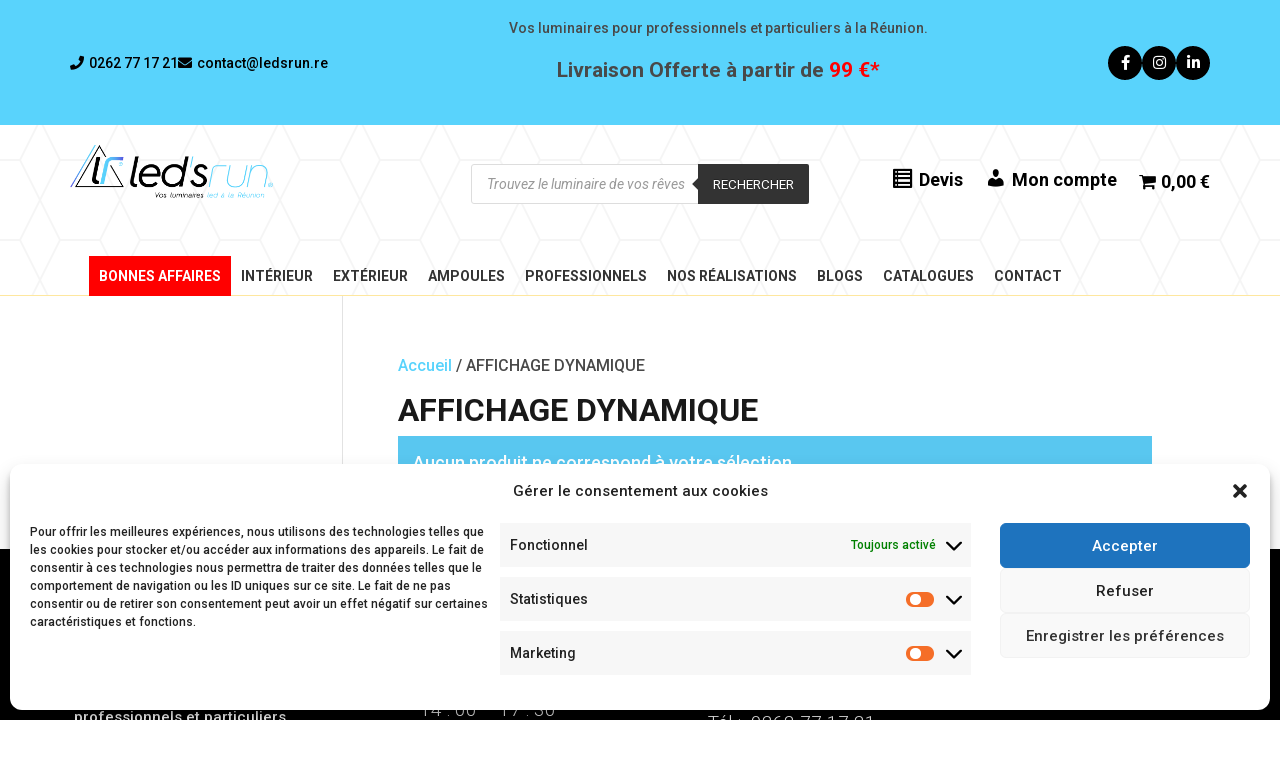

--- FILE ---
content_type: application/javascript
request_url: https://ledsrun.re/wp-content/plugins/xt-woo-floating-cart/public/assets/vendors/bodyScrollLock-min.js?ver=2.6.5
body_size: 1310
content:
(function(global,factory){if(typeof define==="function"&&define.amd){define(["exports"],factory)}else if(typeof exports!=="undefined"){factory(exports)}else{var mod={exports:{}};factory(mod.exports);global.bodyScrollLock=mod.exports}})(this,function(exports){"use strict";Object.defineProperty(exports,"__esModule",{value:true});function _toConsumableArray(arr){if(Array.isArray(arr)){for(var i=0,arr2=Array(arr.length);i<arr.length;i++){arr2[i]=arr[i]}return arr2}else{return Array.from(arr)}}var hasPassiveEvents=false;if(typeof window!=="undefined"){var passiveTestOptions={get passive(){hasPassiveEvents=true;return undefined}};window.addEventListener("testPassive",null,passiveTestOptions);window.removeEventListener("testPassive",null,passiveTestOptions)}var isIosDevice=typeof window!=="undefined"&&window.navigator&&window.navigator.platform&&/iP(ad|hone|od)/.test(window.navigator.platform);var locks=[];var documentListenerAdded=false;var initialClientY=-1;var previousBodyOverflowSetting=void 0;var previousBodyPaddingRight=void 0;var allowTouchMove=function allowTouchMove(el){return locks.some(function(lock){if(lock.options.allowTouchMove&&lock.options.allowTouchMove(el)){return true}return false})};var preventDefault=function preventDefault(rawEvent){var e=rawEvent||window.event;if(allowTouchMove(e.target)){return true}if(e.touches.length>1)return true;if(e.preventDefault)e.preventDefault();return false};var setOverflowHidden=function setOverflowHidden(options){setTimeout(function(){if(previousBodyPaddingRight===undefined){var _reserveScrollBarGap=!!options&&options.reserveScrollBarGap===true;var scrollBarGap=window.innerWidth-document.documentElement.clientWidth;if(_reserveScrollBarGap&&scrollBarGap>0){previousBodyPaddingRight=document.body.style.paddingRight;document.body.style.paddingRight=scrollBarGap+"px"}}if(previousBodyOverflowSetting===undefined){previousBodyOverflowSetting=document.body.style.overflow;document.body.style.overflow="hidden"}})};var restoreOverflowSetting=function restoreOverflowSetting(){setTimeout(function(){if(previousBodyPaddingRight!==undefined){document.body.style.paddingRight=previousBodyPaddingRight;previousBodyPaddingRight=undefined}if(previousBodyOverflowSetting!==undefined){document.body.style.overflow=previousBodyOverflowSetting;previousBodyOverflowSetting=undefined}})};var isTargetElementTotallyScrolled=function isTargetElementTotallyScrolled(targetElement){return targetElement?targetElement.scrollHeight-targetElement.scrollTop<=targetElement.clientHeight:false};var handleScroll=function handleScroll(event,targetElement){var clientY=event.targetTouches[0].clientY-initialClientY;if(allowTouchMove(event.target)){return false}if(targetElement&&targetElement.scrollTop===0&&clientY>0){return preventDefault(event)}if(isTargetElementTotallyScrolled(targetElement)&&clientY<0){return preventDefault(event)}event.stopPropagation();return true};var disableBodyScroll=exports.disableBodyScroll=function disableBodyScroll(targetElement,options){if(isIosDevice){if(!targetElement){console.error("disableBodyScroll unsuccessful - targetElement must be provided when calling disableBodyScroll on IOS devices.");return}if(targetElement&&!locks.some(function(lock){return lock.targetElement===targetElement})){var lock={targetElement:targetElement,options:options||{}};locks=[].concat(_toConsumableArray(locks),[lock]);targetElement.ontouchstart=function(event){if(event.targetTouches.length===1){initialClientY=event.targetTouches[0].clientY}};targetElement.ontouchmove=function(event){if(event.targetTouches.length===1){handleScroll(event,targetElement)}};if(!documentListenerAdded){document.addEventListener("touchmove",preventDefault,hasPassiveEvents?{passive:false}:undefined);documentListenerAdded=true}}}else{setOverflowHidden(options);var _lock={targetElement:targetElement,options:options||{}};locks=[].concat(_toConsumableArray(locks),[_lock])}};var clearAllBodyScrollLocks=exports.clearAllBodyScrollLocks=function clearAllBodyScrollLocks(){if(isIosDevice){locks.forEach(function(lock){lock.targetElement.ontouchstart=null;lock.targetElement.ontouchmove=null});if(documentListenerAdded){document.removeEventListener("touchmove",preventDefault,hasPassiveEvents?{passive:false}:undefined);documentListenerAdded=false}locks=[];initialClientY=-1}else{restoreOverflowSetting();locks=[]}};var enableBodyScroll=exports.enableBodyScroll=function enableBodyScroll(targetElement){if(isIosDevice){if(!targetElement){console.error("enableBodyScroll unsuccessful - targetElement must be provided when calling enableBodyScroll on IOS devices.");return}targetElement.ontouchstart=null;targetElement.ontouchmove=null;locks=locks.filter(function(lock){return lock.targetElement!==targetElement});if(documentListenerAdded&&locks.length===0){document.removeEventListener("touchmove",preventDefault,hasPassiveEvents?{passive:false}:undefined);documentListenerAdded=false}}else if(locks.length===1&&locks[0].targetElement===targetElement){restoreOverflowSetting();locks=[]}else{locks=locks.filter(function(lock){return lock.targetElement!==targetElement})}}});

--- FILE ---
content_type: application/javascript
request_url: https://ledsrun.re/wp-content/plugins/wpc-composite-products/assets/js/frontend.js?ver=7.6.2
body_size: 6076
content:
'use strict';

(function ($) {
    var $gallery = null;
    var gallery_loading = false;

    $(function () {
        if ($('.wooco-wrap').length) {
            wooco_init_selector();

            $('.wooco-wrap').each(function () {
                wooco_init($(this), 'loaded');
            });
        }
    });

    $(document).on('woosq_loaded', function () {
        // composite products in quick view popup
        if ($('#woosq-popup .wooco-wrap').length) {
            wooco_init_selector();
            wooco_init($('#woosq-popup .wooco-wrap'), 'woosq_loaded');
        }
    });

    $(document).on('wooco_save_ids', function (e, ids, $wrap, context, $selected) {
        const block_ui_params = {
            message: null, overlayCSS: {
                background: '#fff', opacity: 0.6,
            },
        };

        if ((wooco_vars.change_image === 'yes') &&
            (context === 'loaded' || context === 'on_select' || context ===
                'on_click')) {
            var product_id = $wrap.data('id');
            var $all_gallery = $(wooco_vars.gallery_selector);
            var $main_gallery = $(wooco_vars.main_gallery_selector);

            if ($all_gallery.length && $main_gallery.length) {
                if (!ids.length) {
                    $(document).find('.woocommerce-product-gallery--wooco').unblock().hide();
                    $main_gallery.unblock().show();
                } else {
                    var key = btoa(ids.toString()).replace(/[^a-zA-Z0-9]/g, '');
                    var $key_gallery = $('.woocommerce-product-gallery--wooco-' + key);

                    if ($key_gallery.length) {
                        $all_gallery.unblock().hide();
                        $key_gallery.unblock().show();
                    } else {
                        $all_gallery.block(block_ui_params);

                        if (gallery_loading && ($gallery != null)) {
                            $gallery.abort();
                        }

                        var data = {
                            action: 'wooco_load_gallery',
                            nonce: wooco_vars.nonce,
                            product_id: product_id,
                            key: key,
                            ids: ids,
                        };

                        gallery_loading = true;

                        $gallery = $.post(wooco_vars.wc_ajax_url.toString().replace('%%endpoint%%', 'wooco_load_gallery'), data,
                            function (response) {
                                if (response.gallery) {
                                    var $wooco_gallery = $(response.gallery);

                                    $all_gallery.unblock().hide();
                                    $wooco_gallery.insertAfter($main_gallery);
                                    $(document).trigger('wooco_gallery_loaded', product_id, key, ids);

                                    $wooco_gallery.imagesLoaded(function () {
                                        $wooco_gallery.wc_product_gallery();

                                        // scroll to selected image
                                        if ($selected) {
                                            var selected_image = $selected.data('image_gallery');
                                            var $gallery_nav = $wooco_gallery.find(
                                                '.flex-control-nav');

                                            if ($gallery_nav.length &&
                                                (selected_image !== undefined) &&
                                                (selected_image !== '')) {
                                                var $scroll_image = $gallery_nav.find(
                                                    'li img[src="' + selected_image + '"]');

                                                if ($scroll_image.length) {
                                                    window.setTimeout(function () {
                                                        $scroll_image.trigger('click');
                                                        $(window).trigger('resize');
                                                    }, 100);
                                                }
                                            }
                                        }

                                        $(document).trigger('wooco_gallery_images_loaded', product_id,
                                            key, ids);
                                    });
                                } else {
                                    $all_gallery.unblock();
                                }

                                gallery_loading = false;
                            });
                    }
                }
            }
        }
    });

    $(document).on('click touch', '.single_add_to_cart_button', function (e) {
        if ($(this).hasClass('wooco-disabled')) {
            if (wooco_vars.show_alert === 'change') {
                wooco_show_alert($(this).closest('.wooco-wrap'));
            }

            e.preventDefault();
        }
    });

    $(document).on('click touch', '.wooco-plus, .wooco-minus', function () {
        // get values
        var $qty = $(this).closest('.wooco-qty-wrap').find('.wooco_qty').length ? $(
                this).closest('.wooco-qty-wrap').find('.wooco_qty') : $(this).closest('.wooco-qty-wrap').find('.qty'),
            val = parseFloat($qty.val()),
            max = parseFloat($qty.attr('max')), min = parseFloat($qty.attr('min')),
            step = $qty.attr('step');

        // format values
        if (!val || val === '' || val === 'NaN') {
            val = 0;
        }

        if (max === '' || max === 'NaN') {
            max = '';
        }

        if (min === '' || min === 'NaN') {
            min = 0;
        }

        if (step === 'any' || step === '' || step === undefined ||
            parseFloat(step) === 'NaN') {
            step = 1;
        } else {
            step = parseFloat(step);
        }

        // change the value
        if ($(this).is('.wooco-plus')) {
            if (max && (val >= max)) {
                $qty.val(max);
            } else {
                $qty.val((val + step).toFixed(wooco_decimal_places(step)));
            }
        } else {
            if (min && (val <= min)) {
                $qty.val(min);
            } else if (val > 0) {
                $qty.val((val - step).toFixed(wooco_decimal_places(step)));
            }
        }

        // trigger change event
        $qty.trigger('change');
    });

    $(document).on('keyup change', '.wooco_qty', function () {
        var $this = $(this);
        var $wrap = $this.closest('.wooco-wrap');
        var val = parseFloat($this.val());
        var min = parseFloat($this.attr('min'));
        var max = parseFloat($this.attr('max'));

        if ((val < min) || isNaN(val)) {
            val = min;
            $this.val(val);
        }

        if (val > max) {
            val = max;
            $this.val(val);
        }

        $this.closest('.wooco_component_product_selection_item').attr('data-qty', val);
        $this.closest('.wooco_component_product').attr('data-qty', val);

        wooco_init($wrap, 'update_qty');
    });

    $(document).on('change', '.wooco-checkbox', function () {
        var $wrap = $(this).closest('.wooco-wrap');

        wooco_init($wrap, 'checked');
    });
})(jQuery);

function wooco_init($wrap, context = null, $selected = null) {
    if (context === 'loaded' || context === 'woosq_loaded') {
        // update qty
        if ($wrap.find('.wooco_qty').length) {
            $wrap.find('.wooco_qty').trigger('change');
        } else {
            $wrap.find('.qty').trigger('change');
        }
    }

    wooco_check_ready($wrap, context, $selected);
    wooco_save_ids($wrap, context, $selected);

    if (context === null || context === 'on_select' || context ===
        wooco_vars.show_alert) {
        wooco_show_alert($wrap, context, $selected);
    }

    jQuery(document).trigger('wooco_init', [$wrap, context, $selected]);
}

function wooco_check_ready($wrap, context = null, $selected = null) {
    var wid = $wrap.attr('data-id');
    var $components = $wrap.find('.wooco-components');
    var $ids = jQuery('.wooco-ids-' + wid);
    var $btn = $ids.closest('form.cart').find('.single_add_to_cart_button');
    var $alert = $wrap.find('.wooco-alert');
    var is_selection = false;
    var c_name = '';
    var is_min = false;
    var is_max = false;
    var is_m_min = false;
    var is_m_max = false;
    var is_same = false;
    var is_total_min = false;
    var is_total_max = false;
    var is_count = false;
    var selected_products = [];
    var allow_same = $components.attr('data-same');
    var qty = 0;
    var m_min = 0;
    var m_max = 10000;
    var qty_min = parseFloat($components.attr('data-min'));
    var qty_max = parseFloat($components.attr('data-max'));
    var total_min = parseFloat($components.attr('data-total-min'));
    var total_max = parseFloat($components.attr('data-total-max'));
    var $total = $wrap.find('.wooco-total');
    var $count = $wrap.find('.wooco-count');
    var $price = jQuery('.wooco-price-' + wid);
    var $woobt = jQuery('.woobt-wrap-' + wid);
    var pricing = $components.attr('data-pricing');
    var price = wooco_format_number($components.attr('data-price'));
    var regular_price = wooco_format_number(
        $components.attr('data-regular-price'));
    var percent = wooco_format_number($components.attr('data-percent'));
    var total = 0;
    var total_regular = 0;

    if (!$components.length ||
        !$components.find('.wooco_component_product').length) {
        return;
    }

    // calculate price

    if (pricing === 'only') {
        total = price;
        total_regular = regular_price;
    } else {
        // calc price
        $components.find('.wooco_component_product').each(function () {
            var $this = jQuery(this);
            var $checkbox = $this.find('.wooco-checkbox');
            var _price = wooco_format_number($this.attr('data-price'));
            var _regular_price = wooco_format_number(
                $this.attr('data-regular-price'));
            var _qty = wooco_format_number($this.attr('data-qty'));
            var _multiple = $this.attr('data-multiple');

            if ($checkbox.length && !$checkbox.prop('checked')) {
                return;
            }

            if (_multiple === 'yes') {
                // multiple selection

                $this.find('.wooco_item_selected').each(function () {
                    var $_this = jQuery(this);
                    var __price = wooco_format_number($_this.attr('data-price'));
                    var __regular_price = wooco_format_number(
                        $_this.attr('data-regular-price'));
                    var __qty = wooco_format_number($_this.attr('data-qty'));

                    if ((__price > 0) && (__qty > 0)) {
                        total += __price * __qty;
                    }

                    if ((__regular_price > 0) && (__qty > 0)) {
                        total_regular += __regular_price * __qty;
                    }
                });
            } else {
                // single selection

                if ((_price > 0) && (_qty > 0)) {
                    total += _price * _qty;
                }

                if ((_regular_price > 0) && (_qty > 0)) {
                    total_regular += _regular_price * _qty;
                }
            }
        });

        // discount
        if ((percent > 0) && (percent < 100)) {
            total = total * (100 - percent) / 100;
        }

        if (pricing === 'include') {
            total += price;
            total_regular += regular_price;
        }
    }

    var total_html = wooco_price_html(total_regular, total);

    if ((pricing !== 'only') && (percent > 0) && (percent < 100)) {
        total_html += ' <small class="woocommerce-price-suffix">' +
            wooco_vars.saved_text.replace('[d]', percent + '%') + '</small>';
    }

    $total.html(wooco_vars.total_text + ' ' + total_html).slideDown();

    if ((wooco_vars.change_price !== 'no') && (pricing !== 'only')) {
        if ((wooco_vars.change_price === 'yes_custom') &&
            (wooco_vars.price_selector !== null) &&
            (wooco_vars.price_selector !== '')) {
            $price = jQuery(wooco_vars.price_selector);
        }

        $price.html(total_html);
    }

    if ($woobt.length) {
        $woobt.find('.woobt-products').attr('data-product-price-html', total_html);
        $woobt.find('.woobt-product-this').attr('data-price', total).attr('data-regular-price', total_regular);

        woobt_init($woobt);
    }

    jQuery(document).trigger('wooco_calc_price',
        [total, total_regular, total_html, $wrap, context, $selected]);

    // check ready

    $components.find('.wooco_component_product').each(function () {
        var $this = jQuery(this);
        var $checkbox = $this.find('.wooco-checkbox');
        var _selected = false;
        var _name = $this.attr('data-name');
        var _id = parseInt($this.attr('data-id'));
        var _qty = parseFloat($this.attr('data-qty'));
        var _required = $this.attr('data-required');
        var _multiple = $this.attr('data-multiple');
        var _custom_qty = $this.attr('data-custom-qty');

        if ($checkbox.length && !$checkbox.prop('checked')) {
            return;
        }

        if (_custom_qty === 'yes' || _multiple === 'yes') {
            is_count = true;
        }

        if (_multiple === 'yes') {
            // multiple selection
            var _m_qty = 0;
            var _m_min = parseFloat($this.attr('data-m-min'));
            var _m_max = parseFloat($this.attr('data-m-max'));

            $this.find('.wooco_item_selected').each(function () {
                var $_this = jQuery(this);
                var __id = parseInt($_this.attr('data-id'));
                var __qty = parseFloat($_this.attr('data-qty'));

                if (__id > 0) {
                    qty += __qty;
                    _m_qty += __qty;
                    _selected = true;
                }

                if (allow_same === 'no') {
                    if (selected_products.includes(__id)) {
                        is_same = true;
                    } else {
                        if (__id > 0) {
                            selected_products.push(__id);
                        }
                    }
                }
            });

            if (_m_qty < _m_min) {
                is_m_min = true;
                m_min = _m_min;

                if (c_name === '') {
                    c_name = _name;
                }
            }

            if (_m_qty > _m_max) {
                is_m_max = true;
                m_max = _m_max;

                if (c_name === '') {
                    c_name = _name;
                }
            }
        } else {
            // single selection

            if (_id > 0) {
                qty += _qty;
                _selected = true;
            }

            if (allow_same === 'no') {
                if (selected_products.includes(_id)) {
                    is_same = true;
                } else {
                    if (_id > 0) {
                        selected_products.push(_id);
                    }
                }
            }
        }

        if (!_selected && (_required === 'yes')) {
            is_selection = true;

            if (c_name === '') {
                c_name = _name;
            }
        }
    });

    if (is_count) {
        $count.html('<span class="wooco-count-label">' + wooco_vars.selected_text +
            '</span> <span class="wooco-count-value">' + qty + '</span>').slideDown();
        jQuery(document).trigger('wooco_change_count', [$count, qty, qty_min, qty_max]);
    }

    if (qty < qty_min) {
        is_min = true;
    }

    if (qty > qty_max) {
        is_max = true;
    }

    if ((pricing !== 'only')) {
        // check total min
        if (total_min > 0 && total < total_min) {
            is_total_min = true;
        }

        // check total max
        if (total_max > 0 && total > total_max) {
            is_total_max = true;
        }
    }

    if (is_selection || is_min || is_max || is_m_min || is_m_max || is_same ||
        is_total_min || is_total_max) {
        $btn.addClass('wooco-disabled');
        $alert.addClass('alert-active');

        if (is_selection) {
            $alert.addClass('alert-selection').html(wooco_vars.alert_selection.replace('[name]',
                '<strong>' + c_name + '</strong>'));
        } else if (is_m_min) {
            $alert.addClass('alert-min').html(wooco_vars.alert_m_min.replace('[min]', m_min).replace('[name]', '<strong>' + c_name + '</strong>'));
        } else if (is_m_max) {
            $alert.addClass('alert-max').html(wooco_vars.alert_m_max.replace('[max]', m_max).replace('[name]', '<strong>' + c_name + '</strong>'));
        } else if (is_min) {
            $alert.addClass('alert-min').html(wooco_vars.alert_min.replace('[min]', qty_min));
        } else if (is_max) {
            $alert.addClass('alert-max').html(wooco_vars.alert_max.replace('[max]', qty_max));
        } else if (is_same) {
            $alert.addClass('alert-same').html(wooco_vars.alert_same);
        } else if (is_total_min) {
            $alert.addClass('alert-total-min').html(wooco_vars.alert_total_min.replace('[min]',
                wooco_format_price(total_min)).replace('[total]', wooco_format_price(total)));
        } else if (is_total_max) {
            $alert.addClass('alert-total-max').html(wooco_vars.alert_total_max.replace('[max]',
                wooco_format_price(total_max)).replace('[total]', wooco_format_price(total)));
        }

        $alert.slideDown();

        jQuery(document).trigger('wooco_check_ready', [
            false,
            is_selection,
            is_same,
            is_min,
            is_max,
            $wrap,
            context,
            $selected]);
    } else {
        $alert.removeClass(
            'alert-active alert-selection alert-min alert-max alert-total-min alert-total-max').slideUp(300, function () {
            $alert.html('');
        });
        $btn.removeClass('wooco-disabled');

        // ready
        jQuery(document).trigger('wooco_check_ready', [
            true,
            is_selection,
            is_same,
            is_min,
            is_max,
            $wrap,
            context,
            $selected]);
    }
}

function wooco_save_ids($wrap, context = null, $selected = null) {
    var wid = $wrap.attr('data-id');
    var $components = $wrap.find('.wooco-components');
    var $ids = jQuery('.wooco-ids-' + wid);
    var ids = Array();

    $components.find('.wooco_component_product').each(function () {
        var $this = jQuery(this);
        var $checkbox = $this.find('.wooco-checkbox');
        var key = $this.data('key');

        if ($checkbox.length && !$checkbox.prop('checked')) {
            return;
        }

        if ($this.attr('data-multiple') === 'yes') {
            // multiple selection
            $this.find('.wooco_item_selected').each(function () {
                var $_this = jQuery(this);

                if (($_this.attr('data-id') > 0) && ($_this.attr('data-qty') > 0)) {
                    ids.push(
                        $_this.attr('data-id') + '/' + $_this.attr('data-qty') + '/' +
                        key);
                }
            });
        } else {
            // single selection

            if (($this.attr('data-id') > 0) && ($this.attr('data-qty') > 0)) {
                ids.push(
                    $this.attr('data-id') + '/' + $this.attr('data-qty') + '/' + key);
            }
        }
    });

    $ids.val(ids.join(','));
    jQuery(document).trigger('wooco_save_ids', [ids, $wrap, context, $selected]);
}

function wooco_show_alert($wrap, context = null, $selected = null) {
    var $alert = $wrap.find('.wooco-alert');

    if ($alert.hasClass('alert-active')) {
        $alert.slideDown();
    } else {
        $alert.slideUp();
    }

    jQuery(document).trigger('wooco_show_alert', [$wrap, context, $selected]);
}

function wooco_init_selector() {
    if (wooco_vars.selector === 'ddslick') {
        jQuery('.wooco_component_product_select').each(function () {
            var $this = jQuery(this);
            var $selection = $this.closest('.wooco_component_product_selection');
            var $component = $this.closest('.wooco_component_product');
            var $wrap = $this.closest('.wooco-wrap');

            $selection.data('select', 0);

            $this.ddslick({
                width: '100%', onSelected: function (data) {
                    var _select = $selection.data('select');
                    var $selected = jQuery(data.original[0].children[data.selectedIndex]);

                    if (data.selectedData.value == '-1') {
                        if (!$selection.find('.dd-selected .dd-desc').length) {
                            $selection.find('.dd-selected').addClass('dd-option-without-desc');
                            $selection.find('.dd-option-selected').addClass('dd-option-without-desc');
                        } else {
                            $selection.find('.dd-selected').removeClass('dd-option-without-desc');
                            $selection.find('.dd-option-selected').removeClass('dd-option-without-desc');
                        }
                    }

                    // check empty desc
                    if (!$selection.hasClass('wooco-ddslick-checked-desc')) {
                        $selection.find('.dd-selected, .dd-option').each(function () {
                            if (!jQuery(this).find('.dd-desc').length) {
                                jQuery(this).addClass('dd-option-without-desc');
                            } else {
                                jQuery(this).removeClass('dd-option-without-desc');
                            }
                        });

                        $selection.addClass('wooco-ddslick-checked-desc');
                    }

                    // check disabled
                    if (!$selection.hasClass('wooco-ddslick-checked-disabled')) {
                        $selection.find('.dd-selected, .dd-option').each(function () {
                            if (parseInt(jQuery(this).find('.dd-option-value').val()) === 0) {
                                jQuery(this).addClass('dd-option-disabled');
                            } else {
                                jQuery(this).removeClass('dd-option-disabled');
                            }
                        });

                        $selection.addClass('wooco-ddslick-checked-disabled');
                    }

                    wooco_selected($selected, $selection, $component);

                    if (_select > 0) {
                        wooco_init($wrap, 'on_select', $selected);
                    } else {
                        // selected on init_selector
                        wooco_init($wrap, 'selected', $selected);
                    }

                    $selection.data('select', _select + 1);
                },
            });
        });
    } else if (wooco_vars.selector === 'select2') {
        jQuery('.wooco_component_product_select').each(function () {
            var $this = jQuery(this);
            var $selection = $this.closest('.wooco_component_product_selection');
            var $component = $this.closest('.wooco_component_product');
            var $wrap = $this.closest('.wooco-wrap');

            if ($this.val() !== '') {
                var $default = jQuery('option:selected', this);

                wooco_selected($default, $selection, $component);
                wooco_init($wrap, 'selected', $default);
            }

            $this.select2({
                templateResult: wooco_select2_state,
                width: '100%',
                containerCssClass: 'wpc-select2-container',
                dropdownCssClass: 'wpc-select2-dropdown',
            });
        });

        jQuery('.wooco_component_product_select').on('select2:select', function (e) {
            var $this = jQuery(this);
            var $selection = $this.closest('.wooco_component_product_selection');
            var $component = $this.closest('.wooco_component_product');
            var $wrap = $this.closest('.wooco-wrap');
            var $selected = jQuery(e.params.data.element);

            wooco_selected($selected, $selection, $component);
            wooco_init($wrap, 'on_select', $selected);
        });
    } else {
        jQuery('.wooco_component_product_select').each(function () {
            // check on start
            var $this = jQuery(this);
            var $selection = $this.closest('.wooco_component_product_selection');
            var $component = $this.closest('.wooco_component_product');
            var $wrap = $this.closest('.wooco-wrap');
            var $selected = jQuery('option:selected', this);

            wooco_selected($selected, $selection, $component);
            wooco_init($wrap, 'selected', $selected);
        });

        jQuery('body').on('change', '.wooco_component_product_select', function () {
            // check on select
            var $this = jQuery(this);
            var $selection = $this.closest('.wooco_component_product_selection');
            var $component = $this.closest('.wooco_component_product');
            var $wrap = $this.closest('.wooco-wrap');
            var $selected = jQuery('option:selected', this);

            wooco_selected($selected, $selection, $component);
            wooco_init($wrap, 'on_select', $selected);
        });
    }

    jQuery('.wooco_component_product_selection_item.wooco_item_selected').each(function () {
        var $this = jQuery(this);
        var $selection = $this.closest('.wooco_component_product_selection');
        var $component = $this.closest('.wooco_component_product');
        var $wrap = $this.closest('.wooco-wrap');

        wooco_selected($this, $selection, $component);
        wooco_init($wrap, 'selected', $this);
    });

    jQuery('body').on('click touch', '.wooco_component_product_selection_item', function (e) {
        if (jQuery(e.target).closest('.wooco_component_product_selection_item_qty').length ===
            0 && !jQuery(e.target).is('a, a *')) {
            // check on select
            var $this = jQuery(this);
            var $selection = $this.closest('.wooco_component_product_selection');
            var $component = $this.closest('.wooco_component_product');
            var $wrap = $this.closest('.wooco-wrap');

            if ($component.attr('data-multiple') === 'yes') {
                // multiple selection
                $this.toggleClass('wooco_item_selected');
            } else {
                // single selection
                if ($this.hasClass('wooco_item_selected')) {
                    // remove
                    $component.attr('data-id', '-1');
                    $component.attr('data-price', '');
                    $component.attr('data-price-html', '');
                    $component.attr('data-regular-price', '');
                    $this.removeClass('wooco_item_selected');
                } else {
                    $selection.find('.wooco_component_product_selection_item').removeClass('wooco_item_selected');
                    $this.addClass('wooco_item_selected');
                    wooco_selected($this, $selection, $component);
                }
            }

            wooco_init($wrap, 'on_click', $this);
        }
    });
}

function wooco_selected($selected, $selection, $component) {
    var id = $selected.attr('data-id');
    var pid = $selected.attr('data-pid');
    var price = $selected.attr('data-price');
    var purchasable = $selected.attr('data-purchasable');
    var regular_price = $selected.attr('data-regular-price');
    var link = $selected.attr('data-link');
    var image = '<img src="' + $selected.attr('data-imagesrc') + '"/>';
    var price_html = $selected.attr('data-price-html');
    var availability = $selected.attr('data-availability');
    var custom_qty = $component.attr('data-custom-qty');
    var qid = id; // product ID for quick view

    if (purchasable === 'yes') {
        $component.attr('data-id', id);
    } else {
        $component.attr('data-id', 0);
    }

    $component.attr('data-price', price);
    $component.attr('data-price-html', price_html);
    $component.attr('data-regular-price', regular_price);

    if (custom_qty === 'yes') {
        if ($selected.find('.wooco_qty').length) {
            $component.attr('data-qty', $selected.find('.wooco_qty').val());
        } else if ($selected.find('.qty').length) {
            $component.attr('data-qty', $selected.find('.qty').val());
        }
    }

    if ((wooco_vars.quickview_variation === 'parent') && pid) {
        qid = pid;
    }

    if (wooco_vars.product_link !== 'no') {
        $selection.find('.wooco_component_product_link').remove();
        if (link !== '') {
            if (wooco_vars.product_link === 'yes_popup') {
                $selection.append(
                    '<a class="wooco_component_product_link woosq-link" data-id="' +
                    qid + '" data-context="wooco" href="' + link +
                    '" target="_blank"> &nbsp; </a>');
            } else {
                $selection.append(
                    '<a class="wooco_component_product_link" href="' + link +
                    '" target="_blank"> &nbsp; </a>');
            }
        }
    }

    $component.find('.wooco_component_product_image').html(image);
    $component.find('.wooco_component_product_price').html(price_html);
    $component.find('.wooco_component_product_availability').html(availability);

    jQuery(document).trigger('wooco_selected', [$selected, $selection, $component]);
}

function wooco_select2_state(state) {
    if (!state.id) {
        return state.text;
    }

    var $state = {};

    if (jQuery(state.element).attr('data-imagesrc') !== '') {
        $state = jQuery('<span class="image"><img src="' +
            jQuery(state.element).attr('data-imagesrc') +
            '"/></span><span class="info"><span class="name">' + state.text +
            '</span> <span class="desc">' +
            jQuery(state.element).attr('data-description') + '</span></span>');
    } else {
        $state = jQuery('<span class="info"><span class="name">' + state.text +
            '</span> <span class="desc">' +
            jQuery(state.element).attr('data-description') + '</span></span>');
    }

    return $state;
}

function wooco_round(value) {
    return Number(Math.round(value + 'e' + wooco_vars.price_decimals) + 'e-' +
        wooco_vars.price_decimals);
}

function wooco_decimal_places(num) {
    var match = ('' + num).match(/(?:\.(\d+))?(?:[eE]([+-]?\d+))?$/);

    if (!match) {
        return 0;
    }

    return Math.max(0, // Number of digits right of decimal point.
        (match[1] ? match[1].length : 0)
        // Adjust for scientific notation.
        - (match[2] ? +match[2] : 0));
}

function wooco_format_money(number, places, symbol, thousand, decimal) {
    number = number || 0;
    places = !isNaN(places = Math.abs(places)) ? places : 2;
    symbol = symbol !== undefined ? symbol : '$';
    thousand = thousand || '';
    decimal = decimal || '';

    var negative = number < 0 ? '-' : '',
        i = parseInt(number = Math.abs(+number || 0).toFixed(places), 10) + '',
        j = 0;

    if (i.length > 3) {
        j = i.length % 3;
    }

    if (wooco_vars.trim_zeros === '1') {
        return symbol + negative + (j ? i.substr(0, j) + thousand : '') +
            i.substr(j).replace(/(\d{3})(?=\d)/g, '$1' + thousand) +
            (places && (parseFloat(number) > parseFloat(i)) ? decimal +
                Math.abs(number - i).toFixed(places).slice(2).replace(/(\d*?[1-9])0+$/g, '$1') : '');
    } else {
        return symbol + negative + (j ? i.substr(0, j) + thousand : '') +
            i.substr(j).replace(/(\d{3})(?=\d)/g, '$1' + thousand) +
            (places ? decimal + Math.abs(number - i).toFixed(places).slice(2) : '');
    }
}

function wooco_format_number(number) {
    return parseFloat(number.replace(/[^0-9.,]/g, '').replace(',', '.'));
}

function wooco_format_price(price) {
    var price_html = '<span class="woocommerce-Price-amount amount">';
    var price_formatted = wooco_format_money(price, wooco_vars.price_decimals, '',
        wooco_vars.price_thousand_separator, wooco_vars.price_decimal_separator);

    switch (wooco_vars.price_format) {
        case '%1$s%2$s':
            //left
            price_html += '<span class="woocommerce-Price-currencySymbol">' +
                wooco_vars.currency_symbol + '</span>' + price_formatted;
            break;
        case '%1$s %2$s':
            //left with space
            price_html += '<span class="woocommerce-Price-currencySymbol">' +
                wooco_vars.currency_symbol + '</span> ' + price_formatted;
            break;
        case '%2$s%1$s':
            //right
            price_html += price_formatted +
                '<span class="woocommerce-Price-currencySymbol">' +
                wooco_vars.currency_symbol + '</span>';
            break;
        case '%2$s %1$s':
            //right with space
            price_html += price_formatted +
                ' <span class="woocommerce-Price-currencySymbol">' +
                wooco_vars.currency_symbol + '</span>';
            break;
        default:
            //default
            price_html += '<span class="woocommerce-Price-currencySymbol">' +
                wooco_vars.currency_symbol + '</span> ' + price_formatted;
    }

    price_html += '</span>';

    return price_html;
}

function wooco_price_html(regular_price, sale_price) {
    var price_html = '';

    if (wooco_round(sale_price) !== wooco_round(regular_price)) {
        if (wooco_round(sale_price) < wooco_round(regular_price)) {
            price_html = '<del>' + wooco_format_price(regular_price) +
                '</del> <ins>' + wooco_format_price(sale_price) + '</ins>';
        } else {
            price_html = wooco_format_price(sale_price);
        }
    } else {
        price_html = wooco_format_price(regular_price);
    }

    return price_html;
}

--- FILE ---
content_type: application/javascript
request_url: https://ledsrun.re/wp-content/plugins/xt-woo-floating-cart/public/assets/js/frontend-min.js?ver=2.6.5
body_size: 11893
content:
(function($,window){"use strict";window.XT_WOOFC=window.XT_WOOFC||{};$.fn.mutated=function(cb,e){e=e||{subtree:true,childList:true,characterData:true};$(this).each(function(){function callback(changes){cb.call(node,changes,this)}let node=this;new MutationObserver(callback).observe(node,e)})};const $$=(()=>{let cache={};return selector=>{if(selector==="flush"){cache={};return true}return cache[selector]||(cache[selector]=$(selector))}})();const goBackSvg='<svg xmlns="http://www.w3.org/2000/svg" x="0px" y="0px" width="24px" height="24px" viewBox="0 0 24 24" xml:space="preserve" style="display: inline-block;transform: rotate(180deg);margin-right: 8px;height: 40px;vertical-align: top;width: 20px;"><line fill="none" stroke="#FFFFFF" stroke-width="2" stroke-linecap="round" stroke-linejoin="round" stroke-miterlimit="10" x1="3" y1="12" x2="21" y2="12"></line><polyline fill="none" stroke="#FFFFFF" stroke-width="2" stroke-linecap="round" stroke-linejoin="round" stroke-miterlimit="10" points="15,6 21,12 15,18 "></polyline></svg>';const lang=key=>{return XT_WOOFC.lang[key]?XT_WOOFC.lang[key]:null};const option=key=>{return XT_WOOFC[key]?XT_WOOFC[key]:null};const optionIs=(key,value)=>{return option(key)===value};const optionEnabled=key=>{return option(key)==="1"};const cart={el:{singleAddToCartBtn:"form .single_add_to_cart_button, .letiations .single_add_to_cart_button",wooPageNotices:".woocommerce-notices-wrapper",wooNotices:".xt_woofc-wc-notices",notice:".xt_woofc-notice",container:".xt_woofc",inner:".xt_woofc-inner",wrapper:".xt_woofc-wrapper",header:".xt_woofc-header",title:".xt_woofc-title",body:".xt_woofc-body",bodyHeader:".xt_woofc-body-header",bodyFooter:".xt_woofc-body-footer",listWrap:".xt_woofc-list-wrap",list:"ul.xt_woofc-list",trigger:".xt_woofc-trigger",counter:".xt_woofc-count",checkoutButton:".xt_woofc-checkout",shippingBarPerc:".xt_woofc-shipping-bar-perc"},cartNoticeTimeoutId:null,undoTimeoutId:null,lastRemovedKey:null,suggestedProductsSlider:null,winWidth:null,cartWidth:null,isLoading:false,isActive:false,isEmpty:true,isTransitioning:false,isReady:false,couponsEnabled:false,couponsListEnabled:false,modalMode:false,ajaxInit:false,animationType:null,triggerEvent:null,hoverdelay:null,viewMode:"desktop",triggers:[],init(){if(typeof wc_cart_fragments_params==="undefined"){return false}cart.initVars();cart.updateDynamicVars();cart.setTriggers();cart.removeUnwantedAjaxRequests();cart.initEvents();cart.resize();cart.setTriggerDefaultText();cart.refreshCartCountSize();cart.removeUnwantedElements();cart.refreshCartVisibility();cart.initMutationObserver();
/* <fs_premium_only> */if(optionEnabled("premium")&&optionEnabled("cart_autoheight_enabled")){cart.initScrollObserver()}
/* </fs_premium_only> */if(cart.ajaxInit){cart.refreshCart(()=>{cart.cartReady()})}else{cart.cartReady()}},initVars(){cart.modalMode=$$(cart.el.container).hasClass("xt_woofc-modal");cart.ajaxInit=$$(cart.el.container).attr("data-ajax-init")==="1"||optionEnabled("is_customize_preview");cart.triggers=[cart.el.trigger]},updateDynamicVars(){cart.couponsEnabled=optionEnabled("enable_coupon_form");cart.couponsListEnabled=optionEnabled("enable_coupon_list");cart.animationType=$$(cart.el.container).attr("data-animation");cart.triggerEvent=$$(cart.el.container).attr("data-trigger-event");cart.hoverdelay=$$(cart.el.container).attr("data-hoverdelay")?$$(cart.el.container).attr("data-hoverdelay"):0},flushCache(){$$("flush");cart.updateDynamicVars()},setTriggers(){let triggers=option("trigger_selectors");if(triggers&&triggers.length){triggers.forEach(item=>{if(item.selector!==""){cart.triggers.push(item.selector)}})}},removeUnwantedAjaxRequests(){if(optionEnabled("enable_totals")){$.ajaxPrefilter((options,originalOptions,jqXHR)=>{if(originalOptions.url==="#woocommerce-cart-form"){jqXHR.abort()}})}},isSetDemoAction(){let params=new URLSearchParams(window.location.search);return params.get("action")==="xt_set_demo"},initEvents(){if(cart.isSetDemoAction()&&sessionStorage.getItem("wc_cart_created")!==null){sessionStorage.removeItem("wc_cart_created");location.reload();return}$(window).on("beforeunload",()=>{if(cart.isSetDemoAction()){sessionStorage.removeItem("wc_cart_created")}});$(window).on("resize",()=>{window.requestAnimationFrame(cart.resize)});if(!$$(cart.el.container).length){return}$(window).on("pageshow",()=>{if(!cart.isReady){cart.refreshCart(()=>{cart.cartReady()})}});$(document.body).on("xt_atc_adding_to_cart",()=>{$$(cart.el.container).removeClass("xt_woofc-empty");cart.maybeShowNotice()});$(document.body).on("vclick",cart.el.notice,evt=>{if($(evt.currentTarget).find("a").length===0){cart.hideNotice()}});$(document.body).on("wc_fragments_refreshed wc_fragments_loaded",()=>{cart.onFragmentsRefreshed()});cart.triggers.forEach((trigger,i)=>{const selector=i===0?"vclick":"click";$(document.body).on(selector,trigger,evt=>{if($(cart.el.container).is(":visible")){evt.preventDefault();evt.stopPropagation();cart.toggleCart()}});if($(trigger).hasClass("xt_woofc-trigger")&&cart.triggerEvent==="mouseenter"&&!XT.isTouchDevice()){let mouseEnterTimer;$(trigger).on("mouseenter",evt=>{mouseEnterTimer=setTimeout(()=>{if(!cart.isActive){evt.preventDefault();cart.toggleCart()}},cart.hoverdelay)}).on("mouseleave",()=>{clearTimeout(mouseEnterTimer)})}});$$(cart.el.container).on("vclick",evt=>{if(evt.target===evt.currentTarget){cart.toggleCart(false)}});$$(cart.el.body).on("vclick",".xt_woofc-delete-item",evt=>{evt.preventDefault();let $quantityInput=$(evt.currentTarget).closest("li").find(".xt_woofc-quantity-row input");let quantity=$quantityInput.length?$quantityInput.val():0;let $clone=$(evt.currentTarget).clone().addClass("remove").removeClass("xt_woofc-delete-item").hide();$(evt.currentTarget).parent().append($clone);let $wrap=$clone.wrap('<span class="mini_cart_item"></span>').parent();$wrap.hide().append('<span class="quantity">'+quantity+"></span>");$clone.trigger("click");let key=$(evt.target).parents(".xt_woofc-product").data("key");cart.removeProduct(key)});$(document).on("keyup",".xt_woofc-quantity-row input",evt=>{let $target=$(evt.currentTarget);cart.updateQuantityInputWidth($target)});$(document).on("change",".xt_woofc-quantity-row input",evt=>{evt.preventDefault();let $target=$(evt.currentTarget);let $parent=$target.parent();let min=parseFloat($target.attr("min"));let max=parseFloat($target.attr("max"));if(min&&min>0&&parseFloat($target.val())<min){$target.val(min);cart.setNotice(lang("min_qty_required"),"error",$parent);return}else if(max&&max>0&&parseFloat($target.val())>max){$target.val(max);cart.setNotice(lang("max_stock_reached"),"error",$parent);return}let product=$target.closest(".xt_woofc-product");let qty=$target.val();let key=product.data("key");cart.updateQuantityInputWidth($target);cart.updateProduct(key,qty)});let quantityChangeTimeout;$(document).on("vclick",".xt_woofc-quantity-col-minus, .xt_woofc-quantity-col-plus",evt=>{evt.preventDefault();if(quantityChangeTimeout){clearTimeout(quantityChangeTimeout)}let $target=$(evt.currentTarget);let $parent=$target.closest(".xt_woofc-quantity-row"),$qty_input=$parent.find("input"),currentVal=parseFloat($qty_input.val()),max=parseFloat($qty_input.attr("max")),min=parseFloat($qty_input.attr("min")),step=$qty_input.attr("step"),newQty=currentVal;if(!currentVal||isNaN(currentVal)){currentVal=0}if(isNaN(max)){max=0}if(isNaN(min)){min=0}if(step==="any"||step===""||step===undefined||isNaN(step)){step=1}if($target.is(".xt_woofc-quantity-col-plus")){if(max&&(max===currentVal||currentVal>max)){cart.setNotice(lang("max_stock_reached"),"error",$parent);return}else{newQty=currentVal+parseFloat(step)}}else{if(min&&(min===currentVal||currentVal<min)){cart.setNotice(lang("min_qty_required"),"error",$parent);return}else if(currentVal>0){newQty=currentVal-parseFloat(step)}}let product=$qty_input.closest(".xt_woofc-product");let key=product.data("key");if(currentVal!==newQty){$qty_input.val(newQty);quantityChangeTimeout=setTimeout(()=>{cart.updateProduct(key,newQty)},500)}});$(document.body).on("vclick",".xt_woofc-undo",evt=>{if(cart.undoTimeoutId){clearInterval(cart.undoTimeoutId)}evt.preventDefault();cart.hideNotice(true);cart.showLoading(true);let timeout=0;let key=cart.lastRemovedKey;let product=$$(cart.el.list).find(".xt_woofc-deleted");let lastProduct=product.last();const onAnimationEnd=el=>{el.removeClass("xt_woofc-deleted xt_woofc-undo-deleted").removeAttr("style");cart.refreshCartVisibility()};const onLastAnimationEnd=()=>{cart.autoHeight();cart.undoProductRemove(key,()=>{$(document.body).trigger("xt_woofc_undo_product_remove",[key])})};$$(cart.el.container).removeClass("xt_woofc-empty");cart.animationEnd(lastProduct,true,onLastAnimationEnd);product.each(function(){let $this=$(this);cart.animationEnd($this,true,onAnimationEnd);setTimeout(()=>{$this.addClass("xt_woofc-undo-deleted")},timeout);timeout=timeout+270});$$(cart.el.list).find(".xt_woofc-deleting-last").removeClass("xt_woofc-deleting-last")});$(document).on("wc_update_cart",()=>{cart.refreshCart()});$(document.body).on("xt_woofc_after_hide_footer",()=>{cart.checkoutButtonIdle()});$(document.body).on("xtfw_customizer_xt_woofc_changed",(e,setting_id,setting_value)=>{if(XT_WOOFC.hasOwnProperty(setting_id)){XT_WOOFC[setting_id]=setting_value}cart.onFragmentsRefreshed()});$(document.body).on("xtfw_customizer_saved",()=>{cart.refreshCart()});$(document).on("vclick",cart.el.checkoutButton,evt=>{if(cart.isLoading){evt.preventDefault();evt.stopPropagation();return}
/* <fs_premium_only> */if(optionEnabled("premium")&&optionEnabled("cart_checkout_form")){evt.preventDefault();evt.stopPropagation();if(!cart_checkout.isFrameActive()){if(cart.hasErrors()){cart.scrollToTop();cart.shakeElement(cart.getFirstError())}else{cart.checkoutButtonProcessing();cart.updateCartButtonLabel("wait");cart_checkout.show()}}else{cart.showLoading();$(document.body).trigger("xt_woofc_checkout_place_order")}return}
/* </fs_premium_only> */cart.checkoutButtonProcessing();cart.updateCartButtonLabel("wait")});
/* <fs_premium_only> */if(optionEnabled("premium")){$(document.body).on("xt_atc_added_to_cart",(evt,data,trigger)=>{cart.onRequestDone(data,"add",()=>{cart.onAddedToCart(trigger)})});$$(cart.el.header).on("vclick",".xt_woofc-header-clear",evt=>{if(evt.target===evt.currentTarget){cart.clearCartConfirm()}});$$(cart.el.header).on("vclick",".xt_woofc-header-clear-confirm",evt=>{if(evt.target===evt.currentTarget){evt.preventDefault();cart.clearCart()}});$$(cart.el.header).on("vclick",".xt_woofc-header-clear-cancel",evt=>{if(evt.target===evt.currentTarget){evt.preventDefault();cart.hideNotice()}});$$(cart.el.header).on("vclick",".xt_woofc-undo-clear",evt=>{if(evt.target===evt.currentTarget){evt.preventDefault();cart.clearCartRestore()}});$$(cart.el.header).on("vclick",".xt_woofc-header-close",evt=>{if(evt.target===evt.currentTarget){cart.toggleCart(false)}});$(document.body).on("updated_cart_totals",()=>{const calcForm=$("form.woocommerce-shipping-calculator");if(calcForm.length){calcForm.slideUp()}});if(optionEnabled("enable_totals")){$(document).on("select2:open",".xt_woofc-body .woocommerce-shipping-calculator #calc_shipping_country",evt=>{let $form=$(evt.target).closest("form");$form.find("input:text, textarea").val("");$form.find("input:radio, input:checkbox").removeAttr("checked").removeAttr("selected")});$(document).on("select2:open",".xt_woofc-body .select2-hidden-accessible",()=>{$$(cart.el.body).css("overflow","hidden")});$(document).on("select2:select",".xt_woofc-body .select2-hidden-accessible",evt=>{$$(cart.el.body).css("overflow","");$$(cart.el.body).off("scroll.select2-"+evt.target.id)});$(document).on("select2:close",".xt_woofc-body .select2-hidden-accessible",evt=>{$$(cart.el.body).css("overflow","");$$(cart.el.body).off("scroll.select2-"+evt.target.id)})}}
/* </fs_premium_only> */},showLoading(hideContent=false){if(cart.isLoading){return}cart.isLoading=true;$$("html").removeClass("xt_woofc-stoploading").addClass("xt_woofc-loading");if(hideContent){$$("html").addClass("xt_woofc-loading-hide-content")}},hideLoading(){if(!cart.isLoading){return}let loadingTimout=$$(cart.el.container).attr("data-loadingtimeout")?parseInt($$(cart.el.container).attr("data-loadingtimeout")):0;setTimeout(()=>{$$("html").removeClass("xt_woofc-loading-hide-content");$$("html").addClass("xt_woofc-stoploading");setTimeout(()=>{$$("html").removeClass("xt_woofc-stoploading xt_woofc-loading");cart.isLoading=false},310)},cart.isActive?loadingTimout+100:0)},enableBodyScroll($el){bodyScrollLock.enableBodyScroll($el.get(0))},disableBodyScroll($el){bodyScrollLock.disableBodyScroll($el.get(0))},digitsCount(n){let count=0;if(n>=1)++count;while(n/10>=1){n/=10;++count}return count},updateQuantityInputWidth(input){let qty=$(input).val();let digits=cart.digitsCount(qty);let width=25*(digits/2)+"px";if(digits<2){width=25}$(input).css("width",width)},autoHeight(){
/* <fs_premium_only> */
if(cart_checkout.isFrameLoading()){return}if(optionEnabled("premium")&&optionEnabled("cart_autoheight_enabled")){if(cart.isActive&&!cart.isTransitioning){let listHeight=0;$$(cart.el.list).children().each(function(){if(!$(this).hasClass("xt_woofc-deleted")){listHeight+=$(this).outerHeight()}});$$(cart.el.list).css({"min-height":listHeight+"px"});let autoHeight=0;autoHeight+=$$(cart.el.header).outerHeight(true);autoHeight+=$$(cart.el.bodyHeader).outerHeight(true);$$(cart.el.listWrap).children().each(function(){autoHeight+=$(this).outerHeight(true)});autoHeight+=$$(cart.el.bodyFooter).outerHeight(true);autoHeight+=$$(cart.el.checkoutButton).outerHeight(true);autoHeight+=cart_payments.getButtonsHeight();autoHeight+=cart_checkout.getFrameHeight();xt_gsap.to($$(cart.el.inner),{height:autoHeight+"px",duration:.3})}else{$$(cart.el.list).css("min-height","")}return}
/* </fs_premium_only> */$$(cart.el.inner).css("height","")},
/* <fs_premium_only> */
onAddedToCart(trigger){let single=trigger?trigger.hasClass("single_add_to_cart_button"):false;let single_letiation=trigger?trigger.closest(".letiations").length>0:false;if(optionEnabled("premium")){if($$(cart.el.container).attr("data-flytocart")==="1"&&!cart.isActive){cart.animateAddToCart(trigger,single)}else if(!single_letiation){cart.animateCartShake()}}},
/* </fs_premium_only> */
resize(){let layouts=option("layouts");cart.winWidth=$(window).width();if(cart.winWidth<=layouts.S){cart.viewMode="mobile";$("body").removeClass("xt_woofc-is-desktop xt_woofc-is-tablet").addClass("xt_woofc-is-mobile")}else if(cart.winWidth<=layouts.M){cart.viewMode="tablet";$("body").removeClass("xt_woofc-is-desktop xt_woofc-is-mobile").addClass("xt_woofc-is-tablet")}else{cart.viewMode="desktop";$("body").removeClass("xt_woofc-is-mobile xt_woofc-is-tablet").addClass("xt_woofc-is-desktop")}if($$(cart.el.container).length){cart.cartWidth=$$(cart.el.inner).width();if(cart.cartWidth<=layouts.XS){$$(cart.el.container).addClass("xt_woofc-narrow-cart xt-framework-notice-narrow")}else{$$(cart.el.container).removeClass("xt_woofc-narrow-cart xt-framework-notice-narrow")}}$(document.body).trigger("xt_woofc_resize",[cart.viewMode]);
/* <fs_premium_only> */if(optionEnabled("premium")){if(optionEnabled("sp_slider_enabled")){cart.refreshSuggestedProductsSlider()}}
/* </fs_premium_only> */setTimeout(()=>{cart.refreshCartVisibility()},10)},initMutationObserver(){if(cart.isReady){return false}$("body").mutated(changes=>{if(cart.isReady){return false}changes.some(change=>{return Array.prototype.slice.call(change.addedNodes).some(item=>{if($(item).hasClass("add_to_cart_button")||$(item).hasClass("single_add_to_cart_button")){cart.flushCache();cart.setTriggerDefaultText();return true}})})})},initScrollObserver(){let resize_observer=new ResizeObserver(()=>{cart.autoHeight()});$$(cart.el.body).children().each((index,child)=>{resize_observer.observe(child)})},setTriggerDefaultText(){if($$(cart.el.singleAddToCartBtn).length>0){$$(cart.el.singleAddToCartBtn).each(function(){$(this).data("defaultText",$(this).html().trim());if($(this).data("defaultText")!==""){$(this).html(lang("wait"))}$(this).data("loading",true).addClass("loading")})}},resetTriggerDefaultText(){$$(cart.el.singleAddToCartBtn).each(function(){$(this).removeData("loading").removeClass("loading");if($(this).data("defaultText")!==""){$(this).html($(this).data("defaultText"))}})},transitionEnd(el,once,callback){let events="webkitTransitionEnd otransitionend oTransitionEnd msTransitionEnd transitionend";if(once){el.one(events,evt=>{$(this).off(events);evt.stopPropagation();callback($(this))})}else{el.on(events,function(evt){evt.stopPropagation();callback($(this))})}},transitionEndClear(el){el.off("webkitTransitionEnd otransitionend oTransitionEnd msTransitionEnd transitionend")},animationEnd(el,once,callback){let events="webkitAnimationEnd oanimationend oAnimationEnd msAnimationEnd animationend";if(once){el.one(events,function(evt){$(this).off(events);evt.stopPropagation();callback($(this))})}else{el.on(events,function(evt){evt.stopPropagation();callback($(this))})}},clearCartConfirm(){cart.setNotice(lang("clear_confirm"),"error")},clearCart(){cart.hideNotice(true);cart.request("clear")},clearCartRestore(){cart.hideNotice(true);cart.request("clear_restore")},toggleCart(flag=null){if(cart.isTransitioning||cart.isLoading){return false}cart.isTransitioning=true;let action;if(flag){action=flag?"open":"close"}else{action=cart.isActive?"close":"open"}cart.transitionEnd($$(cart.el.wrapper),true,()=>{cart.isTransitioning=false;if(cart.isActive){$$(cart.el.container).addClass("xt_woofc-cart-opened");$$(cart.el.container).removeClass("xt_woofc-cart-closed");$(document.body).trigger("wc_fragments_loaded");cart.hideNotice();cart.hideLoading();$(document.body).trigger("xt_woofc_on_opened")}else{if(cart.modalMode){$$(cart.el.wrapper).css("transition","none")}$$(cart.el.container).removeClass("xt_woofc-cart-opened");$$(cart.el.container).addClass("xt_woofc-cart-closed");if(cart.modalMode){setTimeout(()=>{$$(cart.el.wrapper).css("transition","")},100)}$(document.body).trigger("xt_woofc_on_closed")}cart.refreshCartVisibility();cart.autoHeight()});if(action==="close"&&cart.isActive){cart.isActive=false;$$(cart.el.container).removeClass("xt_woofc-cart-open");$$(cart.el.container).addClass("xt_woofc-cart-close");$(document.body).trigger("xt_woofc_on_closing");if(optionEnabled("body_lock_scroll")){cart.enableBodyScroll($$(cart.el.body))}cart.resetUndo();cart.hideNotice();setTimeout(()=>{$$(cart.el.body).scrollTop(0);cart.refreshCartVisibility();
/* <fs_premium_only> */if(optionEnabled("premium")&&optionEnabled("sp_slider_enabled")){cart.destroySuggestedProductsSlider()}
/* </fs_premium_only> */},500)}else if(action==="open"&&!cart.isActive){$(document.body).trigger("xt_woofc_on_opening");cart.isActive=true;$$(cart.el.container).removeClass("xt_woofc-cart-close");$$(cart.el.container).addClass("xt_woofc-cart-open");if(optionEnabled("body_lock_scroll")){cart.disableBodyScroll($$(cart.el.body))}
/* <fs_premium_only> */if(optionEnabled("premium")&&optionEnabled("sp_slider_enabled")){cart.initSuggestedProductsSlider()}
/* </fs_premium_only> */cart.autoHeight();cart.hideNotice()}},getCartPosition(viewMode){let position_key=viewMode!=="desktop"?"data-"+viewMode+"-position":"data-position";return $$(cart.el.container).attr(position_key)},
/* <fs_premium_only> */
animateAddToCart(trigger,single){let productsContainer=$("body");let position=cart.getCartPosition(cart.viewMode);let findImageFunction=single?cart.findSingleImage:cart.findLoopImage;findImageFunction(trigger,item=>{if(!item||item.length===0){return}let itemPosition=item.offset();let triggerPosition=$$(cart.el.trigger).offset();if(itemPosition.top===0&&itemPosition.left===0){let products=trigger.closest(".products");let product=trigger.closest(".product");let single_main_product=single&&products.length===0;if(single_main_product&&product.length){itemPosition=product.offset()}else{itemPosition=trigger.offset();itemPosition.top=itemPosition.top-item.height();if(single_main_product){itemPosition.left=itemPosition.left-item.width()}}}let defaultState={opacity:1,top:itemPosition.top,left:itemPosition.left,width:item.width(),height:item.height(),transform:"scale(1)"};let top_dir=0;let left_dir=0;if(position==="bottom-right"){top_dir=-1;left_dir=-1}else if(position==="bottom-left"){top_dir=-1;left_dir=1}else if(position==="top-right"){top_dir=1;left_dir=-1}else if(position==="top-left"){top_dir=1;left_dir=1}let animationState={top:triggerPosition.top+$$(cart.el.trigger).height()/2-defaultState.height/2+trigger.height()*top_dir,left:triggerPosition.left+$$(cart.el.trigger).width()/2-defaultState.width/2+trigger.width()*left_dir,opacity:.9,transform:"scale(0.3)"};let inCartState={top:triggerPosition.top+$$(cart.el.trigger).height()/2-defaultState.height/2,left:triggerPosition.left+$$(cart.el.trigger).width()/2-defaultState.width/2,opacity:0,transform:"scale(0)"};let duplicatedItem=item.clone();duplicatedItem.find(".add_to_cart_button").remove();duplicatedItem.css(defaultState);duplicatedItem.addClass("xt_woofc-fly-to-cart");duplicatedItem.appendTo(productsContainer);let flyAnimationDuration=$$(cart.el.container).attr("data-flyduration")?$$(cart.el.container).attr("data-flyduration"):650;flyAnimationDuration=parseInt(flyAnimationDuration)/1e3;xt_gsap.to(duplicatedItem,flyAnimationDuration,{css:animationState,ease:Power3.easeOut,onComplete:()=>{cart.animateCartShake();xt_gsap.to(duplicatedItem,flyAnimationDuration*.8,{css:inCartState,ease:Power3.easeOut,onComplete:()=>{$(duplicatedItem).remove()}})}})})},animateCartShake(){if($$(cart.el.container).attr("data-opencart-onadd")==="1"){cart.toggleCart(true)}else{let shakeClass=$$(cart.el.container).attr("data-shaketrigger");if(shakeClass!==""){cart.shakeElement($$(cart.el.inner),shakeClass)}}},
/* </fs_premium_only> */
findLoopImage(trigger,callback){if(trigger.data("product_image_src")){let imageData={src:trigger.data("product_image_src"),width:trigger.data("product_image_width"),height:trigger.data("product_image_height")};cart.createFlyToCartImage(imageData,img=>{callback(img)})}else{callback(null)}},findSingleImage(trigger,callback){let imageData,fromElem;const form=trigger.closest("form");const product=trigger.closest(".product");const is_letiable=form.hasClass("letiations_form");if(is_letiable){let letiation_id=parseInt(form.find("input[name=letiation_id]").val());let letiations=form.data("product_letiations");let letiation=letiations?letiations.find(item=>{return item.letiation_id===letiation_id}):null;if(letiation&&letiation.image&&letiation.image.src!==""){imageData={src:letiation.image.src,width:letiation.image.src_w,height:letiation.image.src_h}}}if(!imageData&&product.length){fromElem=product.find(".xtfw-wc-product-image img");if(fromElem.length){imageData={src:fromElem.attr("src"),width:fromElem.attr("width"),height:fromElem.attr("height")}}}if(!imageData){fromElem=form.find(".xt_woofc-product-image");if(fromElem.length&&fromElem.data("product_image_src")){imageData={src:fromElem.data("product_image_src"),width:fromElem.data("product_image_width"),height:fromElem.data("product_image_height")}}}if(imageData){cart.createFlyToCartImage(imageData,img=>{callback(img)})}else{callback(null)}},createFlyToCartImage(imageData,callback){let item=$("<img>");item.attr("src",imageData.src);item.attr("width",imageData.width);item.attr("height",imageData.height);item.css({width:imageData.width+"px",height:imageData.height+"px"});item.on("load",function(){callback($(this))});item.on("error",function(){callback(null)})},request(type,args,callback){$(document.body).trigger("xt_woofc_request_start",[args]);cart.removeAllBodyNotices();cart.showLoading();if(type!=="remove"&&type!=="restore"&&type!=="clear"&&type!=="clear_restore"){cart.lastRemovedKey=null;cart.hideNotice()}if(type==="refresh"||type==="totals"){cart.refreshFragments(type,callback);return false}args=$.extend(args,{type:type});$.XT_Ajax_Queue({url:cart.get_url("xt_woofc_"+type),data:args,type:"post"}).done(data=>{cart.flushCache();$(document.body).trigger("xt_woofc_request_done");if(type==="restore"||type==="clear_restore"){cart.refreshCart(callback)}else{cart.onRequestDone(data,type,callback)}})},refreshFragments(type,callback){$.XT_Ajax_Queue({url:cart.get_url("get_refreshed_fragments"),data:{type:type},type:"post"}).done(data=>{cart.onRequestDone(data,type,callback)})},onRequestDone(data,type,callback=null){$.each(data.fragments,(key,value)=>{$(key).replaceWith(value)});if(type!=="add"){$(document.body).trigger("wc_fragments_refreshed")}else{cart.onFragmentsRefreshed()}cart.hideLoading();if(callback){callback(data)}},onFragmentsRefreshed(){cart.flushCache();cart.removeUnwantedElements();cart.refreshCartCountSize();cart.maybeShowNotice();cart.refreshCartVisibility();if(cart.hasErrors()){$(document.body).trigger("xt_woofc_has_errors")}setTimeout(()=>{cart.autoHeight()},100);
/* <fs_premium_only> */if(optionEnabled("premium")){if(optionEnabled("sp_slider_enabled")){cart.initSuggestedProductsSlider()}if(optionEnabled("cart_shipping_bar_enabled")&&$$(cart.el.shippingBarPerc).length){let width=$$(cart.el.shippingBarPerc).data("width");setTimeout(()=>{$$(cart.el.shippingBarPerc).find("span").css("width",width)},100)}}
/* </fs_premium_only> */},updateProduct(key,qty,callback=null){if(qty>0){cart.request("update",{cart_item_key:key,cart_item_qty:qty},data=>{$(document.body).trigger("xt_woofc_product_update",[key,qty]);if(callback){callback(data)}})}else{cart.removeProduct(key,callback)}},removeProduct(key,callback=null){cart.showLoading(true);cart.lastRemovedKey=key;cart.request("remove",{cart_item_key:key},()=>{cart.resetUndo();let timeout=0;let product=$$(cart.el.list).find('li[data-key="'+key+'"]');let isBundle=product.hasClass("xt_woofc-bundle");let isComposite=product.hasClass("xt_woofc-composite");let toRemove=[];let $prev;let $next;toRemove.push(product);if(isBundle||isComposite){let selector="";let group_id=product.data("key");if(isBundle){selector+='.xt_woofc-bundled-item[data-group="'+group_id+'"]'}else{selector+='.xt_woofc-composite-item[data-group="'+group_id+'"]'}let groupedProducts=$($$(cart.el.list).find(selector).get().reverse());groupedProducts.each(function(){toRemove.push($(this))})}toRemove.reverse().forEach($item=>{setTimeout(()=>{$prev=$item.prev();if($prev.length&&$item.is(":last-of-type")){$prev.addClass("xt_woofc-deleting-last")}$next=$item.next();if($next.length){$next.css("--xt-woofc-list-prev-item-height",$item.outerHeight(true)+"px")}$item.addClass("xt_woofc-deleted")},timeout);timeout=timeout+270});setTimeout(()=>{cart.refreshCartVisibility();cart.autoHeight();$(document.body).trigger("xt_woofc_product_removed",[key]);cart.undoTimeoutId=setTimeout(()=>{$(document.body).trigger("xt_woofc_product_dom_removed",[key]);cart.resetUndo();cart.hideNotice();$$(cart.el.list).find(".xt_woofc-deleting-last").removeClass("xt_woofc-deleting-last");if(callback){callback()}},8e3)},timeout)})},hideCartTitle(){if(cart.noticeCollidingWithTitle()){$$(cart.el.title).css({opacity:.3,transform:"translateX(-150%)"})}},showCartTitle(){$$(cart.el.title).css({opacity:1,transform:"translateX(0)"})},noticeCollidingWithTitle(){let maxWidth=$(cart.el.header).width()-$(cart.el.title).outerWidth(true);$(".xt_woofc-header-action").each(function(){maxWidth-=$(this).outerWidth(true)});return $(cart.el.notice).outerWidth(true)>=maxWidth},shakeElement(elemToShake,type=null){if(elemToShake&&elemToShake.length){const selector="xt_woofc-shake"+(type?"-"+type:"");cart.animationEnd(elemToShake,true,()=>{elemToShake.removeClass(selector)});elemToShake.addClass(selector)}},hideNotice(hideCouponToggle=false){$(document.body).trigger("xt_woofc_before_hide_notice",[hideCouponToggle]);if(cart.el.noticeTimeoutId){clearTimeout(cart.el.noticeTimeoutId)}$$(cart.el.notice).removeClass("xt_woofc-visible");cart.showCartTitle();cart.transitionEnd($$(cart.el.notice),true,()=>{$$(cart.el.notice).empty();$(document.body).trigger("xt_woofc_after_hide_notice",[hideCouponToggle])})},showNotice(elemToShake=null){cart.transitionEndClear($$(cart.el.notice));$(document.body).trigger("xt_woofc_before_show_notice",[elemToShake]);let timeout=elemToShake?100:0;$$(cart.el.notice).removeClass("xt_woofc-visible");if(elemToShake){cart.shakeElement(elemToShake)}setTimeout(()=>{$$(cart.el.notice).addClass("xt_woofc-visible");cart.hideCartTitle();if(cart.noticeHasError()){cart.shakeElement($$(cart.el.notice));if(elemToShake){cart.shakeElement(elemToShake)}}if(cart.el.noticeTimeoutId){clearTimeout(cart.el.noticeTimeoutId)}if($$(cart.el.notice).find("a").length===0){cart.el.noticeTimeoutId=setTimeout(()=>{cart.hideNotice()},6e3)}$(document.body).trigger("xt_woofc_after_show_notice",[elemToShake])},timeout)},maybeShowNotice(){if($$(cart.el.notice).length&&$$(cart.el.notice).html().trim()!==""){cart.showNotice()}},noticeHasError(){return $$(cart.el.notice).data("type")==="error"},setNotice(notice,type="success",elemToShake=null){if(!cart.isActive){return}$$(cart.el.notice).removeClass(function(index,className){return(className.match(/(^|\s)xt_woofc-notice-\S+/g)||[]).join(" ")});$$(cart.el.notice).data("type",type).addClass("xt_woofc-notice-"+type).html(notice);cart.showNotice(elemToShake)},resetUndo(){if(cart.undoTimeoutId){clearInterval(cart.undoTimeoutId)}$$(cart.el.list).find(".xt_woofc-deleted").remove()},undoProductRemove(key,callback){cart.request("restore",{cart_item_key:key},callback)},hasErrors(){return $$(cart.el.container).find(".woocommerce-error").length>0},getFirstError(){return $$(cart.el.container).find(".woocommerce-error").first()},refreshCart(callback=null){cart.request("refresh",{},()=>{if(callback){callback()}})},refreshCartVisibility(){if($$(cart.el.list).find("li:not(.xt_woofc-deleted):not(.xt_woofc-no-product)").length===0){$$(cart.el.container).addClass("xt_woofc-empty");cart.isEmpty=true;$(document.body).trigger("xt_woofc_emptied")}else{$$(cart.el.container).removeClass("xt_woofc-empty");cart.isEmpty=false}$(document.body).trigger("xt_woofc_refresh_visibility")},refreshCartCountSize(){let quantity=Number($$(cart.el.counter).find("li").eq(0).text());if(quantity>999){$$(cart.el.counter).removeClass("xt_woofc-count-big");$$(cart.el.counter).addClass("xt_woofc-count-bigger")}else if(quantity>99){$$(cart.el.counter).removeClass("xt_woofc-count-bigger");$$(cart.el.counter).addClass("xt_woofc-count-big")}else{$$(cart.el.counter).removeClass("xt_woofc-count-big");$$(cart.el.counter).removeClass("xt_woofc-count-bigger")}$(document.body).trigger("xt_woofc_refresh_counter_size",[quantity])},removeUnwantedElements(){if($$(cart.el.body).find(".woocommerce-cart-form").length>1){$$(cart.el.body).find(".woocommerce-cart-form").each(function(i){if(i>0){$(this).remove()}});$$(cart.el.body).find(".woocommerce-cart-form").empty()}if($$(cart.el.body).find(".woocommerce-notices-wrapper").length){$$(cart.el.body).find(".woocommerce-notices-wrapper").remove()}if($$(cart.el.body).find(".woocommerce-form-coupon,.woocommerce-form-coupon-toggle").length){$$(cart.el.body).find(".woocommerce-form-coupon,.woocommerce-form-coupon-toggle").remove()}if(optionEnabled("enable_totals")&&$$(cart.el.body).find(".angelleye-proceed-to-checkout-button-separator").length){setTimeout(()=>{$$(cart.el.body).find(".angelleye-proceed-to-checkout-button-separator").insertAfter($$(cart.el.body).find(".angelleye_smart_button_bottom"))},100)}},scrollTo(top,instant=false){if(instant){$$(cart.el.body).scrollTop(top);return}$$(cart.el.body).animate({scrollTop:top},400);setTimeout(()=>{$$(cart.el.body).animate({scrollTop:top},400)},100)},scrollToTop(instant=false){cart.scrollTo(0,instant)},scrollToBottom(instant=false){cart.scrollTo($$(cart.el.body).get(0).scrollHeight,instant)},removeAllBodyNotices(){let $notices=$$(cart.el.bodyFooter).find(".woocommerce-error, .woocommerce-message");if($notices.length){$notices.each(function(){$(this).slideUp("fast",function(){$(this).remove()})})}},checkoutButtonProcessing(){$$(cart.el.checkoutButton).addClass("xt_woofc-processing")},checkoutButtonIdle(){$$(cart.el.checkoutButton).removeClass("xt_woofc-processing")},resetCheckoutButtonLabel(label=null){label=label?label:"checkout";
/* <fs_premium_only> */if(optionEnabled("premium")&&optionEnabled("cart_checkout_form")&&cart_checkout.isFrameActive()){label="place_order"}
/* </fs_premium_only> */cart.checkoutButtonIdle();cart.updateCartButtonLabel(label)},cartReady(){cart.resetTriggerDefaultText();cart.resetCheckoutButtonLabel();$$(cart.el.container).addClass("xt_woofc-cart-closed");$("body").addClass("xt_woofc-ready");cart.resize();$(document.body).trigger("xt_woofc_ready");cart.isReady=true},get_url(endpoint){return option("wc_ajax_url").toString().replace("%%endpoint%%",endpoint)},updateCartTitle(title_key){let svg="";if(title_key==="checkout"){svg+='<a href="#" class="xt_woofc-close-checkout" title="'+lang("back_to_cart")+'">'+goBackSvg+"</a>"}else if(title_key==="coupons"){svg='<a href="#" class="xt_woofc-close-coupon-form" title="'+lang("back_to_cart")+'">'+goBackSvg+"</a>"}$$(cart.el.title).hide().html(svg+lang(title_key)).fadeIn("fast")},updateCartButtonLabel(label_key){$$(cart.el.checkoutButton).find(".xt_woofc-footer-label").text(lang(label_key))},
/* <fs_premium_only> */
initSuggestedProductsSlider(){cart.destroySuggestedProductsSlider();let sliderArrow=option("sp_slider_arrow");cart.suggestedProductsSlider=$(".xt_woofc-sp-products").lightSlider({item:1,enableDrag:XT.isTouchDevice(),adaptiveHeight:true,controls:optionEnabled("sp_slider_enabled"),prevHtml:'<span class="xt_woofc-sp-arrow-icon '+sliderArrow+'"></span>',nextHtml:'<span class="xt_woofc-sp-arrow-icon '+sliderArrow+'"></span>',onSliderLoad:()=>{setTimeout(()=>{cart.resize();setTimeout(()=>{$(".xt_woofc-sp").css("opacity",1)},300)},200)}})},destroySuggestedProductsSlider(){if(cart.suggestedProductsSlider&&typeof cart.suggestedProductsSlider.destroy!=="undefined"){$(".xt_woofc-sp").css("opacity",0);cart.suggestedProductsSlider.destroy()}},refreshSuggestedProductsSlider(){if(cart.suggestedProductsSlider&&typeof cart.suggestedProductsSlider.refresh!=="undefined"){cart.suggestedProductsSlider.refresh()}},hideFooter(){if(!cart.isActive){return}$(document.body).trigger("xt_woofc_before_hide_footer");xt_gsap.to($(".xt_woofc-footer"),{y:"100%",duration:.3,onComplete:()=>{$(document.body).trigger("xt_woofc_after_hide_footer")}})},showFooter(){$(document.body).trigger("xt_woofc_before_show_footer");xt_gsap.to($(".xt_woofc-footer"),{y:"0",duration:.3,onComplete:()=>{$(document.body).trigger("xt_woofc_after_show_footer")}})}
/* </fs_premium_only> */};
/* <fs_premium_only> */const cart_coupons={el:{toggle:".xt_woofc-coupon",removeBtn:".xt_woofc-remove-coupon",applyBtn:".xt_woofc-coupon-apply",form:".xt_woofc-coupon-form"},init(){cart_coupons.initEvents();if(cart.couponsEnabled){cart_coupons.closeCouponForm(true);$$(cart_coupons.el.form).on("submit",cart_coupons.submitForm)}},initEvents(){$(document.body).on("vclick",cart_coupons.el.removeBtn,cart_coupons.removeCouponEvent);if(cart.couponsEnabled){$(document.body).on("xt_woofc_before_show_notice",cart_coupons.hideToggle);$(document.body).on("xt_woofc_before_hide_notice",(evt,hideCouponToggle)=>{if(!hideCouponToggle){cart_coupons.showToggle()}});$(document.body).on("xt_woofc_on_closing",cart_coupons.closeCouponForm);$(document.body).on("xt_woofc_request_start",cart_coupons.closeCouponForm);$(document.body).on("xt_woofc_product_dom_removed",cart_coupons.closeCouponForm);$(document.body).on("xt_woofc_request_done",cart_coupons.closeCouponForm);$(document.body).on("xt_woofc_before_show_checkout",cart_coupons.closeCouponForm);$(document.body).on("xt_woofc_hide_checkout",cart_coupons.closeCouponForm);$(document.body).on("vclick",cart_coupons.el.toggle+", .xt_woofc-close-coupon-form",cart_coupons.showCouponForm);$(document.body).on("vclick",cart_coupons.el.applyBtn,cart_coupons.applyCoupon)}},hideToggle(){$$(cart_coupons.el.toggle).removeClass("xt_woofc-visible")},showToggle(){$$(cart_coupons.el.toggle).addClass("xt_woofc-visible")},showCouponForm(evt){evt.preventDefault();cart.scrollToTop();if($$(cart_coupons.el.form).is(":visible")){cart_coupons.closeCouponForm()}else{if(cart.couponsListEnabled){cart.updateCartTitle("coupons");cart_coupons.hideToggle()}$$(cart_coupons.el.form).slideDown(350,function(){$$(cart_coupons.el.form).find(":input:eq(0)").focus();if(cart.couponsListEnabled){$$(cart.el.wrapper).addClass("xt_woofc-coupons-visible");cart.disableBodyScroll($$(cart_coupons.el.form))}})}},closeCouponForm(fast=false){if($$(cart_coupons.el.form).is(":visible")){if(fast){$$(cart_coupons.el.form).hide()}else{$$(cart_coupons.el.form).slideUp()}cart.hideNotice();let couponError=$$(cart_coupons.el.form).find(".xt_woofc-coupon-error");if(couponError.length){couponError.empty()}if(cart.couponsListEnabled){cart.enableBodyScroll($$(cart_coupons.el.form));$$(cart.el.wrapper).removeClass("xt_woofc-coupons-visible");if(optionEnabled("cart_checkout_form")&&cart_checkout.isFrameActive()){cart.updateCartTitle("checkout")}else{cart.updateCartTitle("title")}}}},submitForm(evt){evt.preventDefault();const $form=$(evt.currentTarget);if($form.is(".processing")){return false}$form.addClass("processing");cart.showLoading();let data={coupon_code:$form.find('input[name="coupon_code"]').val()};$.XT_Ajax_Queue({url:cart.get_url("xt_woofc_apply_coupon"),data:data,type:"post"}).done(response=>{$form.removeClass("processing");setTimeout(()=>{cart.onRequestDone(response,"apply_coupon");cart.hideLoading();if(!cart.noticeHasError()){$(document.body).trigger("coupon_applied")}},5)});return false},applyCoupon(evt){evt.preventDefault();let coupon=$(evt.currentTarget).data("coupon");$$(cart_coupons.el.form).find('input[name="coupon_code"]').val(coupon);$(cart_coupons.el.form).trigger("submit")},removeCouponEvent(evt){evt.preventDefault();let coupon=$(evt.currentTarget).data("coupon");let container=$(evt.currentTarget).closest(".woocommerce-checkout-review-order");cart_coupons.removeCoupon(coupon,container)},removeCoupon(coupon,container){if(container.is(".processing")){return false}container.addClass("processing");cart.showLoading();let data={coupon:coupon};$.XT_Ajax_Queue({url:cart.get_url("xt_woofc_remove_coupon"),data:data,type:"post"}).done(response=>{container.removeClass("processing");cart.onRequestDone(response,"remove_coupon");$(document.body).trigger("coupon_removed");$("form.xt_woofc-coupon-form").find('input[name="coupon_code"]').val("");cart.hideLoading();if($$(cart_coupons.el.form).is(":visible")&&cart.couponsListEnabled){return}cart.scrollToBottom()})}};const cart_shipping={init(){$(document).off("vclick",".xt_woofc-shipping-edit");$(document).on("vclick",".xt_woofc .xt_woofc-shipping-edit",cart_shipping.toggle_shipping);$(document).off("vclick","select.shipping_method, :input[name^=shipping_method]");$(document).on("change",".xt_woofc select.shipping_method, .xt_woofc :input[name^=shipping_method]",cart_shipping.shipping_method_selected);$(document).off("submit","form.woocommerce-shipping-calculator");$(document).on("submit",".xt_woofc form.woocommerce-shipping-calculator",cart_shipping.shipping_calculator_submit);$$(cart.el.body).find(".shipping-calculator-form").hide()},toggle_shipping(){$$(cart.el.body).find(".shipping-calculator-form").slideToggle("medium",function(){cart.scrollToBottom()});$(document.body).trigger("country_to_state_changed")},shipping_method_selected(){let shipping_methods={};$$(cart.el.body).find("select.shipping_method, :input[name^=shipping_method][type=radio]:checked, :input[name^=shipping_method][type=hidden]").each(function(){shipping_methods[$(this).data("index")]=$(this).val()});cart.showLoading();let data={shipping_method:shipping_methods};$.ajax({type:"post",url:cart.get_url("xt_woofc_update_shipping_method"),data:data,dataType:"json"}).done(response=>{cart_shipping.update_cart_totals_div(response);cart.onRequestDone(response,"update_shipping_method")}).always(()=>{cart.hideLoading();$(document.body).trigger("updated_shipping_method")})},shipping_calculator_submit(evt){evt.preventDefault();let $form=$(evt.currentTarget);cart.showLoading();$("<input />").attr("type","hidden").attr("name","calc_shipping").attr("value","x").appendTo($form);$.ajax({type:$form.attr("method"),url:$form.attr("action"),data:$form.serialize(),dataType:"html"}).done(response=>{cart_shipping.toggle_shipping();if(cart_shipping.update_wc_div(response,false)){cart.scrollToBottom()}$(document.body).trigger("xt_woofc_cart_shipping_updated")}).always(()=>{cart.hideLoading()})},update_wc_div(html_str,preserve_notices){let $html=$.parseHTML(html_str);let $errors=$(".woocommerce-error",$html);let $notices=$(".woocommerce-info",$html);if(!preserve_notices){$(".woocommerce-error").remove()}if($errors.length>0&&$$(cart.el.wooNotices).length){$$(cart.el.wooNotices).prepend($errors);cart.scrollToTop();return false}else if($notices.length){cart.setNotice($notices.first().text())}cart.showLoading();$(document.body).trigger("updated_wc_div");setTimeout(()=>{cart.hideLoading()},800);return true},update_cart_totals_div(html_str){$(".cart_totals").replaceWith(html_str);$(document.body).trigger("updated_cart_totals")}};const cart_checkout={el:{frame:".xt_woofc-checkout-frame",submittedMsg:"#xt_woofc-checkout-thankyou"},loaded:false,init(){$(document.body).on("xt_woofc_on_closed",()=>{cart_checkout.hide();if($("html").hasClass("xt_woofc-checkout-complete")){$("html").removeClass("xt_woofc-checkout-complete");$$(cart_checkout.el.submittedMsg).removeClass("xt_woofc-loading").hide()}});$(document.body).on("xt_woofc_before_show_checkout",()=>{cart.scrollToTop(true);cart.hideNotice()});$(document.body).on("xt_woofc_hide_checkout",()=>{cart.showFooter();cart.scrollToTop(true);cart.resize()});$(document.body).on("xt_woofc_before_show_footer",()=>{let height=$(":root").css("--xt-woofc-checkout-btn-height");xt_gsap.to("#xt_woofc",{"--xt-woofc-checkout-btn-height":height,duration:0})});$(document.body).on("xt_woofc_after_hide_footer",()=>{if(cart_checkout.isFrameActive()){xt_gsap.to("#xt_woofc",{"--xt-woofc-checkout-btn-height":0,duration:.3})}});$(document.body).on("xt_woofc_checkout_place_order",()=>{cart.checkoutButtonProcessing();cart.updateCartButtonLabel("placing_order")});$(document.body).on("xt_woofc_checkout_error",()=>{cart.resetCheckoutButtonLabel()});$(document.body).on("xt_woofc_has_errors xt_woofc_cart_shipping_updated",evt=>{evt.preventDefault();cart_checkout.unload()});$(document.body).on("vclick",".xt_woofc-close-checkout",evt=>{evt.preventDefault();cart_checkout.hide()});$(document.body).on("xt_woofc_show_checkout",cart_checkout.messageFrame);$(document.body).on("wc_fragments_refreshed",cart_checkout.messageFrame);$(document.body).on("wc_fragments_loaded",cart_checkout.messageFrame);$(document.body).on("xt_atc_added_to_cart",cart_checkout.messageFrame);$(document.body).on("xt_woofc_emptied",cart_checkout.messageFrame);$(document.body).on("xt_woofc_checkout_place_order",cart_checkout.messageFrame)},messageFrame(evt){if(cart_checkout.isFrameLoaded()){const message=JSON.stringify({event:evt.type});document.querySelector(cart_checkout.el.frame).contentWindow.postMessage(message,option("home_url"))}},load(){if(cart.isEmpty){return}cart.showLoading(true);$("html").addClass("xt_woofc-checkout-loading");let checkoutFrameWrap=$("<div>");let checkoutFrame=$('<iframe name="xt_woofc_checkout_frame">');checkoutFrame.addClass("xt_woofc-checkout-frame");checkoutFrame.attr("scrolling","no");let url=new URL(option("checkout_frame_url"));url.searchParams.set("xt-woofc-checkout","true");if(window.top.hasOwnProperty("wp")&&window.top.wp.hasOwnProperty("customize")){url.searchParams.set("customize_changeset_uuid",window.top.wp.customize.settings.changeset.uuid);url.searchParams.set("customize_messenger_channel",window.top.wp.customize.previewer.channel());url.searchParams.set("theme",wp.customize.settings.theme.stylesheet);url.searchParams.set("customize_autosaved","on")}checkoutFrame.attr("src",url);checkoutFrame.get(0).onload=()=>{$("html").removeClass("xt_woofc-checkout-loading");cart.hideLoading();cart_checkout.show()};checkoutFrameWrap.html(checkoutFrame);$$(cart.el.body).append(checkoutFrameWrap)},unload(){if(cart_checkout.isFrameAttached()){$(cart_checkout.el.frame).parent().remove();cart_checkout.loaded=false;cart_checkout.hide()}},show(){if(cart.isEmpty){return}$(document.body).trigger("xt_woofc_before_show_checkout");if(!cart_checkout.isFrameAttached()){return cart_checkout.load()}else{cart_checkout.loaded=true;setTimeout(()=>{$(document.body).trigger("xt_woofc_show_checkout")},5)}$(cart_checkout.el.frame).fadeIn();cart.updateCartTitle("checkout");cart.updateCartButtonLabel("place_order");cart.checkoutButtonIdle();$("html").addClass("xt_woofc-checkout-active")},hide(){$(document.body).trigger("xt_woofc_before_hide_checkout");$(cart_checkout.el.frame).slideUp(300);$("html").removeClass("xt_woofc-checkout-active");cart.updateCartTitle("title");cart.resetCheckoutButtonLabel();$(document.body).trigger("xt_woofc_hide_checkout")},resize(iframeHeight){if(iframeHeight){let checkoutFrame=$(cart_checkout.el.frame).get(0);checkoutFrame.style.height=iframeHeight+"px";cart.autoHeight()}},getFrameHeight(){let height=0;if(optionEnabled("cart_checkout_form")&&cart_checkout.isFrameActive()){height+=$(cart_checkout.el.frame).outerHeight(true)}return height},isFrameAttached(){return $(cart_checkout.el.frame).length},isFrameLoaded(){return cart_checkout.isFrameAttached()&&cart_checkout.loaded},isFrameLoading(){return $("html").hasClass("xt_woofc-checkout-loading")},isFrameActive(){return cart_checkout.isFrameAttached()&&cart_checkout.isFrameLoaded()&&$("html").hasClass("xt_woofc-checkout-active")},completed(orderUrl,redirect=false){$("html").addClass("xt_woofc-checkout-complete");if($$(cart_checkout.el.submittedMsg).find("a").length){$$(cart_checkout.el.submittedMsg).find("a").attr("href",orderUrl)}$$(cart_checkout.el.submittedMsg).addClass("xt_woofc-loading").fadeIn();cart.updateCartTitle("order_received_title");if(orderUrl&&redirect){setTimeout(()=>{cart_checkout.redirect(orderUrl)},3e3)}else{cart.refreshCart()}},redirect(redirectUrl){window.location.href=redirectUrl}};const cart_payments={el:{buttons:".xt_woofc-payment-btns"},observer:null,init(){$(document.body).on("xt_woofc_before_show_checkout xt_woofc_on_closed",()=>{cart_payments.clearButtonsObserver(true)});$(document.body).on("xt_woofc_hide_checkout xt_woofc_on_opened",()=>{cart_payments.initButtonsObserver()})},initButtonsObserver(){if(cart.isEmpty||!cart.isActive||cart_checkout.isFrameActive()){return}cart_payments.clearButtonsObserver();let height=0;let previous_height=0;let same_height_counter=0;let timeout=10;cart_payments.observer=setInterval(()=>{if(same_height_counter>10){cart_payments.clearButtonsObserver();cart_payments.showButtons(height)}else{height=cart_payments.getButtonsHeight();if(height>0&&height===previous_height){same_height_counter++}else{previous_height=height}timeout=20}},timeout)},clearButtonsObserver(hideButtons=false){$("#ppc-button-minicart").not($$(cart.el.container).find("#ppc-button-minicart")).each(function(){$(this).remove()});if(cart_payments.observer){clearInterval(cart_payments.observer)}if(hideButtons){cart_payments.hideButtons()}},getButtonsHeight(){let buttonsHeight=0;if(optionEnabled("custom_payments")&&!cart.isEmpty&&$(cart_payments.el.buttons).length&&$(cart_payments.el.buttons).find("iframe").length&&cart.isActive&&!cart.isTransitioning){let padding=parseInt($(":root").css("--xt-woofc-payment-btns-padding"))*2;$(cart_payments.el.buttons).find(".xt_woofc-payment-btn").each(function(){let $iframe=$(this).find("iframe");if($iframe.length){buttonsHeight+=$iframe.height()}});buttonsHeight=buttonsHeight+padding}return buttonsHeight},hideButtons(){xt_gsap.to($$(cart.el.wrapper),{paddingBottom:0,duration:.3});setTimeout(()=>{$(cart_payments.el.buttons).css("opacity","0")},100)},showButtons(height){$(cart_payments.el.buttons).css("opacity","1");xt_gsap.to($$(cart.el.wrapper),{paddingBottom:height+2,duration:.3})}};const cart_menu={el:{item:".xt_woofc-menu",link:".xt_woofc-menu-link"},init(){if(optionIs("cart_menu_click_action","toggle")){$(document.body).on("vclick",cart_menu.el.link,cart_menu.onClick)}$(document.body).on("xt_woofc_refresh_visibility",cart_menu.onCartRefreshVisibility);$(document.body).on("xt_woofc_refresh_counter_size",cart_menu.onCartRefreshCounterSize)},onClick(evt){if($(cart.el.container).is(":visible")){evt.preventDefault();cart.toggleCart()}},onCartRefreshVisibility(){if($$(cart_menu.el.item).length){if(cart.isEmpty){$$(cart_menu.el.item).addClass("xt_woofc-menu-empty")}else{$$(cart_menu.el.item).removeClass("xt_woofc-menu-empty")}}},onCartRefreshCounterSize(evt,quantity){if(quantity>999){$$(cart_menu.el.link).removeClass("xt_woofc-count-big");$$(cart_menu.el.link).addClass("xt_woofc-count-bigger")}else if(quantity>99){$$(cart_menu.el.link).removeClass("xt_woofc-count-bigger");$$(cart_menu.el.link).addClass("xt_woofc-count-big")}else{$$(cart_menu.el.link).removeClass("xt_woofc-count-big");$$(cart_menu.el.link).removeClass("xt_woofc-count-bigger")}}};const cart_shortcode={el:{item:".xt_woofc-shortcode",link:".xt_woofc-shortcode-link"},init(){if(optionIs("cart_shortcode_click_action","toggle")){$(document.body).on("vclick",cart_shortcode.el.link,cart_shortcode.onClick)}},onClick(evt){evt.preventDefault();cart.toggleCart()}};
/* </fs_premium_only> */$(function(){cart.init();
/* <fs_premium_only> */if(optionEnabled("premium")){cart_shipping.init();cart_coupons.init();if(optionEnabled("custom_payments")){cart_payments.init()}if(optionEnabled("cart_checkout_form")){cart_checkout.init()}if($$(cart.el.container).length){if(optionEnabled("cart_menu_enabled")&&$$(cart_menu.el.item).length){cart_menu.init()}if(optionEnabled("cart_shortcode_enabled")&&$$(cart_shortcode.el.item).length){cart_shortcode.init()}}}
/* </fs_premium_only> */});window.xt_woofc_is_loading=()=>cart.isLoading;window.xt_woofc_is_cart_open=()=>cart.isActive;window.xt_woofc_is_cart_empty=()=>cart.isEmpty;window.xt_woofc_show_loading=(...args)=>cart.showLoading(...args);window.xt_woofc_hide_loading=()=>cart.hideLoading();window.xt_woofc_refresh_cart=(...args)=>cart.refreshCart(...args);window.xt_woofc_toggle_cart=(...args)=>cart.toggleCart(...args);window.xt_woofc_open_cart=()=>cart.toggleCart(true);window.xt_woofc_close_cart=()=>cart.toggleCart(false);window.xt_woofc_refresh_visibility=()=>cart.refreshCartVisibility();window.xt_woofc_scroll_to=(...args)=>cart.scrollTo(...args);window.xt_woofc_scroll_to_top=(...args)=>cart.scrollToTop(...args);window.xt_woofc_scroll_to_bottom=(...args)=>cart.scrollToBottom(...args);
/* <fs_premium_only> */if(optionEnabled("premium")){window.xt_woofc_unload_checkout=()=>cart_checkout.unload();window.xt_woofc_resize_checkout=(...args)=>cart_checkout.resize(...args);window.xt_woofc_hide_checkout=()=>cart_checkout.hide();window.xt_woofc_show_checkout=()=>cart_checkout.show();window.xt_woofc_checkout_active=()=>cart_checkout.isFrameActive();window.xt_woofc_checkout_completed=(...args)=>cart_checkout.completed(...args);window.xt_woofc_checkout_redirect=(...args)=>cart_checkout.redirect(...args);window.xt_woofc_show_footer=()=>cart.showFooter();window.xt_woofc_hide_footer=()=>cart.hideFooter()}
/* </fs_premium_only> */})(jQuery,window);

--- FILE ---
content_type: application/javascript
request_url: https://ledsrun.re/wp-content/plugins/divi-essential/scripts/default-value.js?ver=38436eae2cb7d0352fd44dcf34e03cc5
body_size: 2428
content:
jQuery(function($) {
  const avater =
    "[data-uri]";

  const image =
    "[data-uri]";

  const content =
    "Your content goes here. Edit or remove this text inline or in the module Content settings. You can also style every aspect of this content in the module Design settings and even apply custom CSS to this text in the module Advanced settings.";

  if (
    window.ETBuilderBackendDynamic &&
    window.ETBuilderBackendDynamic.defaults
  ) {
    window.ETBuilderBackendDynamic.defaults.dnxte_flip_box = {
      front_heading: "Front Title Goes Here",
      back_heading: "Back Title Goes Here",
      front_content: `<p>${content}</p>`,
      back_content: `<p>${content}</p>`,
    };
    window.ETBuilderBackendDynamic.defaults.dnxte_image_reveal = {
      dnext_img_reveal: avater,
    };
    window.ETBuilderBackendDynamic.defaults.dnxte_3d_flipbox = {
      front_heading: "Front Title Goes Here",
      back_heading: "Back Title Goes Here",
      front_content:
        "<p>Your content goes here. Edit or remove this text inline or in the module Content settings. You can also style every aspect of this content in the module Design settings.</p>",
      back_content:
        "<p>Your content goes here. Edit or remove this text inline or in the module Content settings.</p>",
    };
    window.ETBuilderBackendDynamic.defaults.dnxte_team_social_reveal = {
      teamsorev_image: image,
      teamsorev_name: "Name Goes Here",
      teamsorev_position: "Position",
      teamsorev_content: content,
    };
    window.ETBuilderBackendDynamic.defaults.dnxte_person = {
      teamperson_image: image,
      teamperson_name: "Name Goes Here",
      teamperson_position: "CEO and Founder , Unknown Company",
    };
    window.ETBuilderBackendDynamic.defaults.dnxte_team_overlay = {
      teamoverlay_image: image,
      teamoverlay_name: "Name Goes Here",
      teamoverlay_position: "CEO and Founder , Unknown Company",
    };
    window.ETBuilderBackendDynamic.defaults.dnxte_team_overlay_card = {
      teamoverlay_card_image: image,
      teamovelay_card_content: content,
      teamoverlay_card_name: "Name Goes Here",
      teamoverlay_card_position: "CEO and Founder , Unknown Company",
    };
    window.ETBuilderBackendDynamic.defaults.dnxte_team_creative = {
      team_creative_image: image,
      team_creative_name: "Name Goes Here",
      team_creative_position: "CEO and Founder , Unknown Company",
      button_text: "Button Text",
    };
    window.ETBuilderBackendDynamic.defaults.dnxte_review = {
      reviewer_image: image,
      reviewer_name: "Name Goes Here",
      reviewer_position: "CEO and Founder , Unknown Company",
      content: `<p>${content}</p>`,
    };
    window.ETBuilderBackendDynamic.defaults.dnxte_image_icon = {
      dnxtiep_iie_image: avater,
      dnxtiep_iie_heading_text: "Heading Text",
      dnxtiep_iie_heading_bold: "Focus Text",
    };
    window.ETBuilderBackendDynamic.defaults.dnxte_text_mask = {
      text_mask: "Text Mask",
      thumbnail_image_mask: avater,
    };
    window.ETBuilderBackendDynamic.defaults.dnxte_gradient_text = {
      gradient_title: "Gradient Heading Text",
    };
    window.ETBuilderBackendDynamic.defaults.dnxte_multi_heading = {
      text_one: "Multi",
    };
    window.ETBuilderBackendDynamic.defaults.dnxte_text_animation = {
      before_text: "Before Text",
    };
    window.ETBuilderBackendDynamic.defaults.dnxte_color_motion = {
      text_color_motion: "Heading",
    };
    window.ETBuilderBackendDynamic.defaults.dnxte_text_divider = {
      dnxt_divider_text: "Text Divider",
    };
    window.ETBuilderBackendDynamic.defaults.dnxte_glitch_text = {
      glitch_text: "Glitch",
    };
    window.ETBuilderBackendDynamic.defaults.dnxte_text_highlight = {
      highlight_text: "Highlight",
    };
    window.ETBuilderBackendDynamic.defaults.dnxte_text_highlight = {
      highlight_text: "Highlight",
    };
    window.ETBuilderBackendDynamic.defaults.dnxte_text_hover_highlight = {
      thh_before_text: "Before",
      thh_highlight_text: "Highlight",
      thh_after_text: "After",
    };
    window.ETBuilderBackendDynamic.defaults.dnxte_text_hover_highlight = {
      thh_before_text: "Before",
      thh_highlight_text: "Highlight",
      thh_after_text: "After",
    };
    window.ETBuilderBackendDynamic.defaults.dnxte_text_stroke = {
      dnxt_text_stroke_title: "Stroke Text",
    };
    window.ETBuilderBackendDynamic.defaults.dnxte_text_stroke_motion = {
      dnxt_text_stroke_title: "Stroke",
    };
    window.ETBuilderBackendDynamic.defaults.dnxte_text_stroke_motion = {
      stroke_text: "Stroke",
    };
    window.ETBuilderBackendDynamic.defaults.dnxte_text_tilt = {
      tilt_text: "Tilt Heading",
      tilt_body: "Lorem ipsum dolor sit, amet consectetur",
    };
    // Image Effect
    window.ETBuilderBackendDynamic.defaults.dnxte_mega_image_effect = {
      dnxtiep_image: avater,
      dnxtiep_heading_text: "Your Heading Text Goes Here",
      dnxtiep_description: content,
    };
    // Image Hover Box
    window.ETBuilderBackendDynamic.defaults.dnxte_image_hover_box = {
      dnxtiep_ihb_image: avater,
      dnxtiep_ihb_heading_text: "Your Heading Text Goes Here",
    };
    // Ultimate Image Hover
    window.ETBuilderBackendDynamic.defaults.dnxte_ultimate_image_hover = {
      dnxtiep_uih_image: avater,
      dnxtiep_uih_heading_text: "Heading Text",
      dnxtiep_uih_heading_bold: "Focus Text",
    };
    // Minimal Image Hover
    window.ETBuilderBackendDynamic.defaults.dnxte_minimal_image_hover = {
      image: avater,
    };
    // Circular Image Hover
    window.ETBuilderBackendDynamic.defaults.dnxte_circular_image_hover = {
      dnxtiep_cih_image: avater,
      dnxtiep_cih_heading_text: "Your Heading Text Goes Here",
      dnxtiep_cih_description:
        "Your content goes here. Edit or remove this text inline or in the module Content settings. You can also style every aspect of this content in the module Design",
    };
    window.ETBuilderBackendDynamic.defaults.dnxte_blurb = {
      dnxt_image: avater,
      blurb_heading: "Your Heading Text Goes Here",
      blurb_description: content,
      blurb_pre_heading: "Pre Heading Text",
      blurb_post_heading: "Post Heading Text",
    };

    window.ETBuilderBackendDynamic.defaults.dnxte_business_hour_child = {
      dnxte_businesshour_title: "Monday ",
      dnxte_businesshour_time: "9:00 AM - 6:00 PM ",
    };

    window.ETBuilderBackendDynamic.defaults.dnxte_price_list_child = {
      dnxte_pricelist_heading_text: "Title Text",
      dnxte_pricelist_price: "0$",
      dnxte_pricelist_description: content,
      dnxte_pricelist_image: avater,
    };

    window.ETBuilderBackendDynamic.defaults.dnxte_thumbs_gallery_child = {
      thumbs_gallery_top_image: avater,
    };

    window.ETBuilderBackendDynamic.defaults.dnxte_3dcubeslider_child = {
      cubeslider_image: avater,
      cubeslider_title: "Heading Goes Here ",
      cubeslider_content: content,
    };

    window.ETBuilderBackendDynamic.defaults.dnxte_coverflowslider_child = {
      coverflowslider_image: avater,
      coverflowslider_text: "Heading Goes Here",
      coverflowslider_content: content,
    };

    window.ETBuilderBackendDynamic.defaults.dnxte_logo_carousel_child = {
      logo_carousel_image: avater,
    };

    window.ETBuilderBackendDynamic.defaults.dnxte_testimonial_child = {
      dnxte_testimonial_name: "Name Goes Here",
      dnxte_testimonial_position: "Position Goes Here,",
      company_name: "Your Company Name",
      dnxte_testimonial_description: content,
      dnxte_testimonial_logo: image,
    };

    window.ETBuilderBackendDynamic.defaults.dnxte_promobox = {
      dnxte_promobox_title_one: "Product Support",
      dnxte_promobox_title_two: "Our Products are Customizable",
      dnxte_promobox_title_three: "Friendly Support",
      dnxte_promobox_button_text: "Buy Now",
      dnxte_promobox_offer_text: "30% off",
      dnxte_promobox_content: content,
      dnxte_promobox_image: image,
    };

    window.ETBuilderBackendDynamic.defaults.dnxte_feature_list_child = {
      dnxte_feature_list_title: "Title Goes Here",
      dnxte_feature_list_image: image,
    };

    window.ETBuilderBackendDynamic.defaults.dnxte_floating_element_child = {
      floting_shape_image: avater,
      floting_shape_text: "Text Goes Here",
    };
    window.ETBuilderBackendDynamic.defaults.dnxte_step_flow = {
      badge_title: "Pro-v1",
      dnxte_stepflow_title: "Share With Friends",
      dnxte_stepflow_description:
        "Create an excellent step by step visual diagram and instructions using this smart widget.",
    };

    window.ETBuilderBackendDynamic.defaults.dnxte_tooltip = {
      tooltip_image: avater,
    };

    window.ETBuilderBackendDynamic.defaults.dnxte_lottie = {
      lottie_title: "Title Goes Here",
      lottie_content: content,
      lottie_button_text: "Click Here",
    };

    window.ETBuilderBackendDynamic.defaults.dnxte_image_magnifier = {
      magnifier_upload: avater,
      image_alt: "magnifier",
    };

    window.ETBuilderBackendDynamic.defaults.dnxte_timeline_child = {
      timeline_title: "Title Goes Here",
      timeline_content: content,
      timeline_button_text: "Read more",
      timeline_date: "Jan 14",
    };

    window.ETBuilderBackendDynamic.defaults.dnxte_image_accordion_item = {
      dnxte_imga_title: "Title Goes Here",
      dnxte_imga_des: content,
      button_text: "Read more",
    };
  }
});
